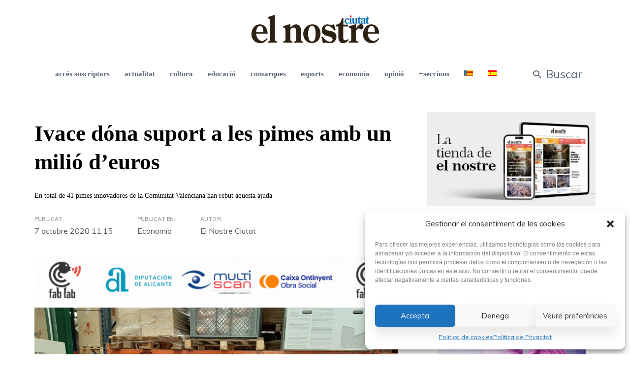

--- FILE ---
content_type: text/html; charset=UTF-8
request_url: https://www.elnostreciutat.com/ivace-dona-suport-a-les-pimes-amb-un-milio-deuros/
body_size: 25683
content:
<!DOCTYPE html>
<html lang="ca">

<head>
	<!-- Google tag (gtag.js) -->
	<script async src="https://www.googletagmanager.com/gtag/js?id=G-KWJ6Y5XQE4"></script>
	<script>
	  window.dataLayer = window.dataLayer || [];
	  function gtag(){dataLayer.push(arguments);}
	  gtag('js', new Date());

	  gtag('config', 'G-KWJ6Y5XQE4');
	</script>
		<meta charset="UTF-8">
	<meta name="viewport" content="width=device-width, initial-scale=1, maximum-scale=1">
	<meta name="format-detection" content="telephone=no">
	<meta name="theme-color" content="#006cd8">
	<link rel="profile" href="http://gmpg.org/xfn/11">
	<link rel="pingback" href="https://www.elnostreciutat.com/xmlrpc.php">
		<meta name='robots' content='index, follow, max-image-preview:large, max-snippet:-1, max-video-preview:-1' />
<link rel="alternate" hreflang="ca" href="https://www.elnostreciutat.com/ivace-dona-suport-a-les-pimes-amb-un-milio-deuros/" />
<link rel="alternate" hreflang="es" href="https://www.elnostreciutat.com/es/ivace-apoya-las-pymes-con-un-millon-de-euros/" />
<link rel="alternate" hreflang="x-default" href="https://www.elnostreciutat.com/ivace-dona-suport-a-les-pimes-amb-un-milio-deuros/" />

	<!-- This site is optimized with the Yoast SEO plugin v26.7 - https://yoast.com/wordpress/plugins/seo/ -->
	<title>Ivace dóna suport a les pimes amb un milió d&#039;euros - El Nostre Ciutat</title>
	<link rel="canonical" href="https://www.elnostreciutat.com/ivace-dona-suport-a-les-pimes-amb-un-milio-deuros/" />
	<meta property="og:locale" content="ca_ES" />
	<meta property="og:type" content="article" />
	<meta property="og:title" content="Ivace dóna suport a les pimes amb un milió d&#039;euros - El Nostre Ciutat" />
	<meta property="og:description" content="L&#8217;Institut Valencià de Competitivitat Empresarial (IVACE) ha destinat ajudes a un total de 41 pimes innovadores de la Comunitat Valenciana de..." />
	<meta property="og:url" content="https://www.elnostreciutat.com/ivace-dona-suport-a-les-pimes-amb-un-milio-deuros/" />
	<meta property="og:site_name" content="El Nostre Ciutat" />
	<meta property="article:published_time" content="2020-10-07T09:15:43+00:00" />
	<meta property="og:image" content="https://www.elnostreciutat.com/wp-content/uploads/2020/10/Climent-Onil.jpg" />
	<meta property="og:image:width" content="1600" />
	<meta property="og:image:height" content="1200" />
	<meta property="og:image:type" content="image/jpeg" />
	<meta name="author" content="Acc Adm New NosPer" />
	<meta name="twitter:card" content="summary_large_image" />
	<meta name="twitter:label1" content="Escrit per" />
	<meta name="twitter:data1" content="Acc Adm New NosPer" />
	<meta name="twitter:label2" content="Temps estimat de lectura" />
	<meta name="twitter:data2" content="1 minut" />
	<script type="application/ld+json" class="yoast-schema-graph">{"@context":"https://schema.org","@graph":[{"@type":"Article","@id":"https://www.elnostreciutat.com/ivace-dona-suport-a-les-pimes-amb-un-milio-deuros/#article","isPartOf":{"@id":"https://www.elnostreciutat.com/ivace-dona-suport-a-les-pimes-amb-un-milio-deuros/"},"author":{"name":"Acc Adm New NosPer","@id":"https://www.elnostreciutat.com/#/schema/person/7c5cc9548f5b41cf775d49e03a6614d1"},"headline":"Ivace dóna suport a les pimes amb un milió d&#8217;euros","datePublished":"2020-10-07T09:15:43+00:00","mainEntityOfPage":{"@id":"https://www.elnostreciutat.com/ivace-dona-suport-a-les-pimes-amb-un-milio-deuros/"},"wordCount":136,"image":{"@id":"https://www.elnostreciutat.com/ivace-dona-suport-a-les-pimes-amb-un-milio-deuros/#primaryimage"},"thumbnailUrl":"https://www.elnostreciutat.com/wp-content/uploads/2020/10/Climent-Onil.jpg","keywords":["Ajudes","Ivace","pimes"],"articleSection":["Economía"],"inLanguage":"ca"},{"@type":"WebPage","@id":"https://www.elnostreciutat.com/ivace-dona-suport-a-les-pimes-amb-un-milio-deuros/","url":"https://www.elnostreciutat.com/ivace-dona-suport-a-les-pimes-amb-un-milio-deuros/","name":"Ivace dóna suport a les pimes amb un milió d'euros - El Nostre Ciutat","isPartOf":{"@id":"https://www.elnostreciutat.com/#website"},"primaryImageOfPage":{"@id":"https://www.elnostreciutat.com/ivace-dona-suport-a-les-pimes-amb-un-milio-deuros/#primaryimage"},"image":{"@id":"https://www.elnostreciutat.com/ivace-dona-suport-a-les-pimes-amb-un-milio-deuros/#primaryimage"},"thumbnailUrl":"https://www.elnostreciutat.com/wp-content/uploads/2020/10/Climent-Onil.jpg","datePublished":"2020-10-07T09:15:43+00:00","author":{"@id":"https://www.elnostreciutat.com/#/schema/person/7c5cc9548f5b41cf775d49e03a6614d1"},"breadcrumb":{"@id":"https://www.elnostreciutat.com/ivace-dona-suport-a-les-pimes-amb-un-milio-deuros/#breadcrumb"},"inLanguage":"ca","potentialAction":[{"@type":"ReadAction","target":["https://www.elnostreciutat.com/ivace-dona-suport-a-les-pimes-amb-un-milio-deuros/"]}]},{"@type":"ImageObject","inLanguage":"ca","@id":"https://www.elnostreciutat.com/ivace-dona-suport-a-les-pimes-amb-un-milio-deuros/#primaryimage","url":"https://www.elnostreciutat.com/wp-content/uploads/2020/10/Climent-Onil.jpg","contentUrl":"https://www.elnostreciutat.com/wp-content/uploads/2020/10/Climent-Onil.jpg","width":1600,"height":1200,"caption":"Rafa Climent va visitar una empresa a Onil el mes de juliol passat"},{"@type":"BreadcrumbList","@id":"https://www.elnostreciutat.com/ivace-dona-suport-a-les-pimes-amb-un-milio-deuros/#breadcrumb","itemListElement":[{"@type":"ListItem","position":1,"name":"Inici","item":"https://www.elnostreciutat.com/"},{"@type":"ListItem","position":2,"name":"Ivace dóna suport a les pimes amb un milió d&#8217;euros"}]},{"@type":"WebSite","@id":"https://www.elnostreciutat.com/#website","url":"https://www.elnostreciutat.com/","name":"El Nostre Ciutat","description":"El Nostre Ciutat, periodico y diario de Alcoy con las noticias de El Comtat, últimas noticias de alcoy y sucesos. Entrevistas e información de tu ciudad de forma diaria","potentialAction":[{"@type":"SearchAction","target":{"@type":"EntryPoint","urlTemplate":"https://www.elnostreciutat.com/?s={search_term_string}"},"query-input":{"@type":"PropertyValueSpecification","valueRequired":true,"valueName":"search_term_string"}}],"inLanguage":"ca"},{"@type":"Person","@id":"https://www.elnostreciutat.com/#/schema/person/7c5cc9548f5b41cf775d49e03a6614d1","name":"Acc Adm New NosPer","image":{"@type":"ImageObject","inLanguage":"ca","@id":"https://www.elnostreciutat.com/#/schema/person/image/","url":"https://secure.gravatar.com/avatar/75777f9a95aafddc99abd46b0cb755b1d56b89d6b96df053026a8d4d291a566e?s=96&d=mm&r=g","contentUrl":"https://secure.gravatar.com/avatar/75777f9a95aafddc99abd46b0cb755b1d56b89d6b96df053026a8d4d291a566e?s=96&d=mm&r=g","caption":"Acc Adm New NosPer"},"sameAs":["http://wp-json/wp/v2/users/me"],"url":"https://www.elnostreciutat.com/author/acc-adm-new-nosper/"}]}</script>
	<!-- / Yoast SEO plugin. -->


<link rel='dns-prefetch' href='//static.addtoany.com' />
<link rel='dns-prefetch' href='//fonts.googleapis.com' />
<link rel="alternate" type="application/rss+xml" title="El Nostre Ciutat &raquo; Canal d&#039;informació" href="https://www.elnostreciutat.com/feed/" />
<link rel="alternate" title="oEmbed (JSON)" type="application/json+oembed" href="https://www.elnostreciutat.com/wp-json/oembed/1.0/embed?url=https%3A%2F%2Fwww.elnostreciutat.com%2Fivace-dona-suport-a-les-pimes-amb-un-milio-deuros%2F" />
<link rel="alternate" title="oEmbed (XML)" type="text/xml+oembed" href="https://www.elnostreciutat.com/wp-json/oembed/1.0/embed?url=https%3A%2F%2Fwww.elnostreciutat.com%2Fivace-dona-suport-a-les-pimes-amb-un-milio-deuros%2F&#038;format=xml" />
<!-- elnostreciutat.com is managing ads with Advanced Ads 1.48.1 --><script id="elnos-ready">
			window.advanced_ads_ready=function(e,a){a=a||"complete";var d=function(e){return"interactive"===a?"loading"!==e:"complete"===e};d(document.readyState)?e():document.addEventListener("readystatechange",(function(a){d(a.target.readyState)&&e()}),{once:"interactive"===a})},window.advanced_ads_ready_queue=window.advanced_ads_ready_queue||[];		</script>
		<style id='wp-img-auto-sizes-contain-inline-css' type='text/css'>
img:is([sizes=auto i],[sizes^="auto," i]){contain-intrinsic-size:3000px 1500px}
/*# sourceURL=wp-img-auto-sizes-contain-inline-css */
</style>
<link rel='stylesheet' id='pollilabs-css' href='https://www.elnostreciutat.com/wp-content/plugins/suscriptores/src/css/admin.css?ver=6.9' type='text/css' media='all' />
<style id='wp-emoji-styles-inline-css' type='text/css'>

	img.wp-smiley, img.emoji {
		display: inline !important;
		border: none !important;
		box-shadow: none !important;
		height: 1em !important;
		width: 1em !important;
		margin: 0 0.07em !important;
		vertical-align: -0.1em !important;
		background: none !important;
		padding: 0 !important;
	}
/*# sourceURL=wp-emoji-styles-inline-css */
</style>
<link rel='stylesheet' id='wp-block-library-css' href='https://www.elnostreciutat.com/wp-includes/css/dist/block-library/style.min.css?ver=6.9' type='text/css' media='all' />
<style id='global-styles-inline-css' type='text/css'>
:root{--wp--preset--aspect-ratio--square: 1;--wp--preset--aspect-ratio--4-3: 4/3;--wp--preset--aspect-ratio--3-4: 3/4;--wp--preset--aspect-ratio--3-2: 3/2;--wp--preset--aspect-ratio--2-3: 2/3;--wp--preset--aspect-ratio--16-9: 16/9;--wp--preset--aspect-ratio--9-16: 9/16;--wp--preset--color--black: #000000;--wp--preset--color--cyan-bluish-gray: #abb8c3;--wp--preset--color--white: #ffffff;--wp--preset--color--pale-pink: #f78da7;--wp--preset--color--vivid-red: #cf2e2e;--wp--preset--color--luminous-vivid-orange: #ff6900;--wp--preset--color--luminous-vivid-amber: #fcb900;--wp--preset--color--light-green-cyan: #7bdcb5;--wp--preset--color--vivid-green-cyan: #00d084;--wp--preset--color--pale-cyan-blue: #8ed1fc;--wp--preset--color--vivid-cyan-blue: #0693e3;--wp--preset--color--vivid-purple: #9b51e0;--wp--preset--color--accent: #006cd8;--wp--preset--color--accent-contrast: #ffffff;--wp--preset--color--impact: #eb1d39;--wp--preset--color--very-light-grey: #eee;--wp--preset--color--almost-black: #1d1d1d;--wp--preset--color--pure-white: #fff;--wp--preset--gradient--vivid-cyan-blue-to-vivid-purple: linear-gradient(135deg,rgb(6,147,227) 0%,rgb(155,81,224) 100%);--wp--preset--gradient--light-green-cyan-to-vivid-green-cyan: linear-gradient(135deg,rgb(122,220,180) 0%,rgb(0,208,130) 100%);--wp--preset--gradient--luminous-vivid-amber-to-luminous-vivid-orange: linear-gradient(135deg,rgb(252,185,0) 0%,rgb(255,105,0) 100%);--wp--preset--gradient--luminous-vivid-orange-to-vivid-red: linear-gradient(135deg,rgb(255,105,0) 0%,rgb(207,46,46) 100%);--wp--preset--gradient--very-light-gray-to-cyan-bluish-gray: linear-gradient(135deg,rgb(238,238,238) 0%,rgb(169,184,195) 100%);--wp--preset--gradient--cool-to-warm-spectrum: linear-gradient(135deg,rgb(74,234,220) 0%,rgb(151,120,209) 20%,rgb(207,42,186) 40%,rgb(238,44,130) 60%,rgb(251,105,98) 80%,rgb(254,248,76) 100%);--wp--preset--gradient--blush-light-purple: linear-gradient(135deg,rgb(255,206,236) 0%,rgb(152,150,240) 100%);--wp--preset--gradient--blush-bordeaux: linear-gradient(135deg,rgb(254,205,165) 0%,rgb(254,45,45) 50%,rgb(107,0,62) 100%);--wp--preset--gradient--luminous-dusk: linear-gradient(135deg,rgb(255,203,112) 0%,rgb(199,81,192) 50%,rgb(65,88,208) 100%);--wp--preset--gradient--pale-ocean: linear-gradient(135deg,rgb(255,245,203) 0%,rgb(182,227,212) 50%,rgb(51,167,181) 100%);--wp--preset--gradient--electric-grass: linear-gradient(135deg,rgb(202,248,128) 0%,rgb(113,206,126) 100%);--wp--preset--gradient--midnight: linear-gradient(135deg,rgb(2,3,129) 0%,rgb(40,116,252) 100%);--wp--preset--font-size--small: 13px;--wp--preset--font-size--medium: 20px;--wp--preset--font-size--large: 36px;--wp--preset--font-size--x-large: 42px;--wp--preset--spacing--20: 0.44rem;--wp--preset--spacing--30: 0.67rem;--wp--preset--spacing--40: 1rem;--wp--preset--spacing--50: 1.5rem;--wp--preset--spacing--60: 2.25rem;--wp--preset--spacing--70: 3.38rem;--wp--preset--spacing--80: 5.06rem;--wp--preset--shadow--natural: 6px 6px 9px rgba(0, 0, 0, 0.2);--wp--preset--shadow--deep: 12px 12px 50px rgba(0, 0, 0, 0.4);--wp--preset--shadow--sharp: 6px 6px 0px rgba(0, 0, 0, 0.2);--wp--preset--shadow--outlined: 6px 6px 0px -3px rgb(255, 255, 255), 6px 6px rgb(0, 0, 0);--wp--preset--shadow--crisp: 6px 6px 0px rgb(0, 0, 0);}:where(.is-layout-flex){gap: 0.5em;}:where(.is-layout-grid){gap: 0.5em;}body .is-layout-flex{display: flex;}.is-layout-flex{flex-wrap: wrap;align-items: center;}.is-layout-flex > :is(*, div){margin: 0;}body .is-layout-grid{display: grid;}.is-layout-grid > :is(*, div){margin: 0;}:where(.wp-block-columns.is-layout-flex){gap: 2em;}:where(.wp-block-columns.is-layout-grid){gap: 2em;}:where(.wp-block-post-template.is-layout-flex){gap: 1.25em;}:where(.wp-block-post-template.is-layout-grid){gap: 1.25em;}.has-black-color{color: var(--wp--preset--color--black) !important;}.has-cyan-bluish-gray-color{color: var(--wp--preset--color--cyan-bluish-gray) !important;}.has-white-color{color: var(--wp--preset--color--white) !important;}.has-pale-pink-color{color: var(--wp--preset--color--pale-pink) !important;}.has-vivid-red-color{color: var(--wp--preset--color--vivid-red) !important;}.has-luminous-vivid-orange-color{color: var(--wp--preset--color--luminous-vivid-orange) !important;}.has-luminous-vivid-amber-color{color: var(--wp--preset--color--luminous-vivid-amber) !important;}.has-light-green-cyan-color{color: var(--wp--preset--color--light-green-cyan) !important;}.has-vivid-green-cyan-color{color: var(--wp--preset--color--vivid-green-cyan) !important;}.has-pale-cyan-blue-color{color: var(--wp--preset--color--pale-cyan-blue) !important;}.has-vivid-cyan-blue-color{color: var(--wp--preset--color--vivid-cyan-blue) !important;}.has-vivid-purple-color{color: var(--wp--preset--color--vivid-purple) !important;}.has-black-background-color{background-color: var(--wp--preset--color--black) !important;}.has-cyan-bluish-gray-background-color{background-color: var(--wp--preset--color--cyan-bluish-gray) !important;}.has-white-background-color{background-color: var(--wp--preset--color--white) !important;}.has-pale-pink-background-color{background-color: var(--wp--preset--color--pale-pink) !important;}.has-vivid-red-background-color{background-color: var(--wp--preset--color--vivid-red) !important;}.has-luminous-vivid-orange-background-color{background-color: var(--wp--preset--color--luminous-vivid-orange) !important;}.has-luminous-vivid-amber-background-color{background-color: var(--wp--preset--color--luminous-vivid-amber) !important;}.has-light-green-cyan-background-color{background-color: var(--wp--preset--color--light-green-cyan) !important;}.has-vivid-green-cyan-background-color{background-color: var(--wp--preset--color--vivid-green-cyan) !important;}.has-pale-cyan-blue-background-color{background-color: var(--wp--preset--color--pale-cyan-blue) !important;}.has-vivid-cyan-blue-background-color{background-color: var(--wp--preset--color--vivid-cyan-blue) !important;}.has-vivid-purple-background-color{background-color: var(--wp--preset--color--vivid-purple) !important;}.has-black-border-color{border-color: var(--wp--preset--color--black) !important;}.has-cyan-bluish-gray-border-color{border-color: var(--wp--preset--color--cyan-bluish-gray) !important;}.has-white-border-color{border-color: var(--wp--preset--color--white) !important;}.has-pale-pink-border-color{border-color: var(--wp--preset--color--pale-pink) !important;}.has-vivid-red-border-color{border-color: var(--wp--preset--color--vivid-red) !important;}.has-luminous-vivid-orange-border-color{border-color: var(--wp--preset--color--luminous-vivid-orange) !important;}.has-luminous-vivid-amber-border-color{border-color: var(--wp--preset--color--luminous-vivid-amber) !important;}.has-light-green-cyan-border-color{border-color: var(--wp--preset--color--light-green-cyan) !important;}.has-vivid-green-cyan-border-color{border-color: var(--wp--preset--color--vivid-green-cyan) !important;}.has-pale-cyan-blue-border-color{border-color: var(--wp--preset--color--pale-cyan-blue) !important;}.has-vivid-cyan-blue-border-color{border-color: var(--wp--preset--color--vivid-cyan-blue) !important;}.has-vivid-purple-border-color{border-color: var(--wp--preset--color--vivid-purple) !important;}.has-vivid-cyan-blue-to-vivid-purple-gradient-background{background: var(--wp--preset--gradient--vivid-cyan-blue-to-vivid-purple) !important;}.has-light-green-cyan-to-vivid-green-cyan-gradient-background{background: var(--wp--preset--gradient--light-green-cyan-to-vivid-green-cyan) !important;}.has-luminous-vivid-amber-to-luminous-vivid-orange-gradient-background{background: var(--wp--preset--gradient--luminous-vivid-amber-to-luminous-vivid-orange) !important;}.has-luminous-vivid-orange-to-vivid-red-gradient-background{background: var(--wp--preset--gradient--luminous-vivid-orange-to-vivid-red) !important;}.has-very-light-gray-to-cyan-bluish-gray-gradient-background{background: var(--wp--preset--gradient--very-light-gray-to-cyan-bluish-gray) !important;}.has-cool-to-warm-spectrum-gradient-background{background: var(--wp--preset--gradient--cool-to-warm-spectrum) !important;}.has-blush-light-purple-gradient-background{background: var(--wp--preset--gradient--blush-light-purple) !important;}.has-blush-bordeaux-gradient-background{background: var(--wp--preset--gradient--blush-bordeaux) !important;}.has-luminous-dusk-gradient-background{background: var(--wp--preset--gradient--luminous-dusk) !important;}.has-pale-ocean-gradient-background{background: var(--wp--preset--gradient--pale-ocean) !important;}.has-electric-grass-gradient-background{background: var(--wp--preset--gradient--electric-grass) !important;}.has-midnight-gradient-background{background: var(--wp--preset--gradient--midnight) !important;}.has-small-font-size{font-size: var(--wp--preset--font-size--small) !important;}.has-medium-font-size{font-size: var(--wp--preset--font-size--medium) !important;}.has-large-font-size{font-size: var(--wp--preset--font-size--large) !important;}.has-x-large-font-size{font-size: var(--wp--preset--font-size--x-large) !important;}
/*# sourceURL=global-styles-inline-css */
</style>

<style id='classic-theme-styles-inline-css' type='text/css'>
/*! This file is auto-generated */
.wp-block-button__link{color:#fff;background-color:#32373c;border-radius:9999px;box-shadow:none;text-decoration:none;padding:calc(.667em + 2px) calc(1.333em + 2px);font-size:1.125em}.wp-block-file__button{background:#32373c;color:#fff;text-decoration:none}
/*# sourceURL=/wp-includes/css/classic-themes.min.css */
</style>
<link rel='stylesheet' id='wpml-blocks-css' href='https://www.elnostreciutat.com/wp-content/plugins/sitepress-multilingual-cms/dist/css/blocks/styles.css?ver=4.6.8' type='text/css' media='all' />
<link rel='stylesheet' id='contact-form-7-css' href='https://www.elnostreciutat.com/wp-content/plugins/contact-form-7/includes/css/styles.css?ver=5.8.5' type='text/css' media='all' />
<link rel='stylesheet' id='videojs-css' href='https://www.elnostreciutat.com/wp-content/plugins/videojs-html5-player/videojs/video-js.min.css?ver=6.9' type='text/css' media='all' />
<link rel='stylesheet' id='woocommerce-layout-css' href='https://www.elnostreciutat.com/wp-content/plugins/woocommerce/assets/css/woocommerce-layout.css?ver=8.4.2' type='text/css' media='all' />
<link rel='stylesheet' id='woocommerce-smallscreen-css' href='https://www.elnostreciutat.com/wp-content/plugins/woocommerce/assets/css/woocommerce-smallscreen.css?ver=8.4.2' type='text/css' media='only screen and (max-width: 768px)' />
<link rel='stylesheet' id='woocommerce-general-css' href='https://www.elnostreciutat.com/wp-content/plugins/woocommerce/assets/css/woocommerce.css?ver=8.4.2' type='text/css' media='all' />
<style id='woocommerce-inline-inline-css' type='text/css'>
.woocommerce form .form-row .required { visibility: visible; }
/*# sourceURL=woocommerce-inline-inline-css */
</style>
<link rel='stylesheet' id='wp-polls-css' href='https://www.elnostreciutat.com/wp-content/plugins/wp-polls/polls-css.css?ver=2.77.2' type='text/css' media='all' />
<style id='wp-polls-inline-css' type='text/css'>
.wp-polls .pollbar {
	margin: 1px;
	font-size: 8px;
	line-height: 10px;
	height: 10px;
	background-image: url('https://www.elnostreciutat.com/wp-content/plugins/wp-polls/images/default_gradient/pollbg.gif');
	border: 1px solid #4d87b5;
}

/*# sourceURL=wp-polls-inline-css */
</style>
<link rel='stylesheet' id='wpml-menu-item-0-css' href='https://www.elnostreciutat.com/wp-content/plugins/sitepress-multilingual-cms/templates/language-switchers/menu-item/style.min.css?ver=1' type='text/css' media='all' />
<link rel='stylesheet' id='cmplz-general-css' href='https://www.elnostreciutat.com/wp-content/plugins/complianz-gdpr/assets/css/cookieblocker.min.css?ver=1751976892' type='text/css' media='all' />
<link rel='stylesheet' id='js_composer_front-css' href='https://www.elnostreciutat.com/wp-content/plugins/js_composer/assets/css/js_composer.min.css?ver=7.3' type='text/css' media='all' />
<link rel='stylesheet' id='core-extend-css' href='https://www.elnostreciutat.com/wp-content/plugins/core-extend/assets/css/core-extend.css?ver=1' type='text/css' media='all' />
<link rel='stylesheet' id='mnky-main-css' href='https://www.elnostreciutat.com/wp-content/themes/telling-child/style.css?ver=1.0.0' type='text/css' media='all' />
<style id='mnky-main-inline-css' type='text/css'>
.entry-content .has-accent-color { color: #006cd8; }.entry-content .has-accent-background-color { background-color: #006cd8; }.entry-content .has-accent-contrast-color { color: #ffffff; }.entry-content .has-accent-contrast-background-color { background-color: #ffffff; }.entry-content .has-impact-color { color: #eb1d39; }.entry-content .has-impact-background-color { background-color: #eb1d39; }
input[type='submit'],input[type=button], button, #site-navigation ul li.menu-button > a, #wp-calendar #today, .widget .tagcloud a:hover, .article-labels span, .post-format-badge, .tag-links span a, .page-links span, .blog-pagination .current, .blog-pagination a:hover, .blog-pagination a.next:hover, .blog-pagination a.prev:hover, .blog-pagination .nav-previous a:hover, .blog-pagination .nav-next a:hover, .page-links a span:hover, #load-posts a, .scrollToTop, #mobile-site-header .widget .mobile-menu-button, #mobile-site-header .widget .header-phone-icon:after {background-color:#006cd8;}			#comments p.comment-notes:before, p.logged-in-as:before, p.must-log-in:before, .sticky .post-preview:after, .format-chat p:nth-child(odd):before {color:#006cd8;}				#sidebar .widget.widget_nav_menu ul li.current-menu-item a, #sidebar.float-right .widget.widget_nav_menu ul li.current-menu-item a {border-color:#006cd8;}			input[type='submit'],input[type=button], button, #site-navigation ul li.menu-button > a, #site-navigation ul li.menu-button:hover > a, .article-labels span, .post-format-badge, .tag-links span a, .widget .tagcloud a:hover, .widget .tagcloud a.tag-cloud-link:hover, .page-links span, .blog-pagination .current, .blog-pagination a:hover, .blog-pagination a.next:hover, .blog-pagination a.prev:hover, .blog-pagination .nav-previous a:hover, .blog-pagination .nav-next a:hover, .page-links a span:hover, #load-posts a, .scrollToTop, .scrollToTop:hover, #wp-calendar #today, #wp-calendar #today a, #mobile-site-header .widget .mobile-menu-button {color:#ffffff;}					#mobile-site-header .widget .header-phone-icon {border-color:#ffffff;}			#comments .comments-title-number, .sticky .entry-title:after, .rating_aspect_value .rating-value, .rating_summary_value, .manual_rating_value, .rating-stars span {color:#eb1d39;}					.rating-bar-value, .review_custom_content button, #mobile-site-header .widget .mobile-app-button {background-color:#eb1d39;}					#comments .comment-list .bypostauthor .comment-author img {border-color:#eb1d39;}					.wp-block-button__link:not(.has-background), .wp-block-button__link:not(.has-background):active, .wp-block-button__link:not(.has-background):focus, .wp-block-button__link:not(.has-background):hover, .wp-block-file .wp-block-file__button, .entry-content .wp-block-tag-cloud a:hover {background-color:#006cd8;}			.wp-block-button__link:not(.has-text-color), .wp-block-button__link:not(.has-text-color):active, .wp-block-button__link:not(.has-text-color):focus, .wp-block-button__link:not(.has-text-color):hover, .wp-block-file__button, .wp-block-file a.wp-block-file__button:active, .wp-block-file a.wp-block-file__button:focus, .wp-block-file a.wp-block-file__button:hover, .wp-block-file a.wp-block-file__button:visited, .entry-content .wp-block-tag-cloud a:hover {color:#ffffff;}	#main, #site-header #header-container, #top-bar, #mobile-site-header, #container, .inner, .page-header-inner, .post-header-inner, .header-search .searchform-wrapper, .header-search .search-input, .boxed-layout.boxed-full .page-header, .boxed-layout.boxed-full .post-header, .boxed-layout.boxed-full .site-footer, .boxed-layout.boxed-full #top-bar-wrapper, .boxed-layout.boxed-full #site-header, .boxed-layout.boxed-full #site-header #header-wrapper, .boxed-layout .post_header_content {max-width:1300px; }.mps-content-container {width:1360px; }@media only screen and (max-width : 1360px){.header-search .searchform-wrapper {padding:0 30px;} .header-search .toggle-header-search {right:30px;} }@media only screen and (max-width : 1317px){.boxed-layout.boxed-full #wrapper {margin:0 auto;} }@media only screen and (min-width : 1300px){.no-sidebar.container-one-column .entry-content .alignwide {width : 1300px; margin-left:-150px; margin-right : -150px;} }@media only screen and (min-width : 1300px){.boxed-layout .no-sidebar.container-one-column .entry-content .alignfull {width : calc(100% + 300px); margin-left:-150px; margin-right : -150px;} }@media only screen and (min-width : 1137px){.boxed-layout .no-sidebar.container-one-column .entry-content .alignwide {width : calc(100% + 120px); margin-left:-60px; margin-right : -60px;} }@media only screen and (max-width : 1360px){body:not(.boxed-layout) .no-sidebar.container-one-column .entry-content .wp-block-columns.alignwide {width : 100%; margin-left:0px; margin-right : 0px;} }@media only screen and (max-width : 1300px){.boxed-layout .no-sidebar.container-one-column .entry-content .wp-block-columns.alignwide {width : 100%; margin-left:0px; margin-right : 0px;} }.boxed-layout #container, .boxed-layout.boxed-full .page-header .page-header-inner, .boxed-layout.boxed-full .post-header .post-header-inner, .boxed-layout.boxed-full .site-footer .inner {max-width:1180px; }.no-sidebar.container-one-column .article-inner-wrapper, .search-no-results #container.no-sidebar.container-one-column .entry-content, .no-sidebar.container-one-column .blog-pagination, .single #container.no-sidebar {max-width:1000px; }@media only screen and (max-width : 1300px){#site-body.boxed-layout #main {margin-top: 0px;} }body {color:#555555; font-size:16px}.entry-content p a, .entry-content ul:not(.essb_links_list) li a, .entry-content ol li a, #comments .comment-navigation a {color:#555555}h1, h2, h3, h4, h5, h6, h1 a, h2 a, h3 a, h4 a, h5 a, h6 a {color:#2b313e}#comments .comment-author .fn, #content .author .fn a, .rating_aspect_value .rating-name, .rating_summary, .review_body .review_body_title, .mnky-post-links .previous-post-link a, .mnky-post-links .next-post-link a {color:#2b313e}a, #content h4.wpb_toggle, .mnky_breadcrumbs, .page-links a span, .entry-content p .more-link, .entry-content .wp-block-latest-comments__comment-author, .entry-content .wp-block-latest-comments__comment-link {color:#888899;}.mnky_breadcrumbs:before {background-color:#888899}a:hover, #content h4.wpb_toggle, .mnky-post-links .previous-post-link a:hover, .mnky-post-links .next-post-link a:hover, .entry-meta-blog .meta-date-link:hover, .entry-meta-blog .meta-comments:hover, .entry-meta-blog .meta-author a:hover, .entry-meta-blog .meta-category a:hover, .post-header .entry-meta-single a:hover, .post-header .widget a:hover,  .post-header.single-title-style-1 .entry-meta-single a:hover, .post-header.single-title-style-1 .widget a:hover, .post-header.single-title-style-3 .entry-meta-single a:hover, .post-header.single-title-style-3 .widget a:hover, .entry-content p .more-link:hover, .page-header .mnky_breadcrumbs a:hover, #mobile-site-navigation ul.menu li > a:hover, #mobile-site-navigation ul.menu li > a:hover:before, #mobile-site-navigation ul li.menu-item-has-children>span:hover:before, .live-search-results .live-search-single-result a:hover, .styled-paging li a:hover, .entry-content .wp-block-latest-comments__comment-author:hover, .entry-content .wp-block-latest-comments__comment-link:hover {color:#eb1d39}body.boxed-layout {background-color:#ffffff}#site-header, #site-header #header-wrapper, #site-logo, .site-links .menu-toggle-wrapper{height:180px;}#site-logo img{max-height:180px;}#site-navigation ul > li > a, #site-navigation #menu-sidebar, .site-links .search_button, .header-search .toggle-header-search, #site-logo .site-title  {line-height:180px}.header-search .search-input {height:180px}#site-navigation ul > li > a, .site-links .menu-toggle-wrapper, .site-links .search_button {line-height:60px;}.header-centred #site-logo{height:120px;} 		.header-centred #site-logo img{max-height:120px;}		.header-centred #site-logo .site-title{line-height:120px;}.footer-sidebar{background-color:#ffffff}.footer-sidebar .row_two .footer-col-4:nth-child(1) {width:25%}.footer-sidebar .row_two .footer-col-4:nth-child(2) {width:25%}.footer-sidebar .row_two .footer-col-4:nth-child(3) {width:25%}.footer-sidebar .row_two .footer-col-4:nth-child(4) {width:25%}.site-info {text-align:center}		.mp-layout-4 .mp-container .mp-post-nr, .mp-layout-5 .mp-container .mp-post-nr, .mp-post-format, .mp-post-labels span, .mnky-posts .pagination .current, .mnky-posts .pagination a:hover, .mnky-posts .pagination a.prev:hover, .mnky-posts .pagination a.next:hover, .ajax-load-posts .mp-load-posts a, .ajax-infinite-scroll .mp-load-posts a, .ajax-post-carousel .mp-load-posts a {background-color:#006cd8;}				.mnky-menu-posts .mp-rating-stars span {color:#006cd8;}				.mp-layout-4 .mp-container .mp-post-nr, .mp-layout-5 .mp-container .mp-post-nr, .mp-post-format, .mp-post-labels span, .mnky-posts .pagination .current, .mnky-posts .pagination a:hover, .mnky-posts .pagination a.prev:hover, .mnky-posts .pagination a.next:hover, .ajax-load-posts .mp-load-posts a, .ajax-infinite-scroll .mp-load-posts a, .ajax-post-carousel .mp-load-posts a {color:#ffffff;}				.mp-rating-stars span {color:#eb1d39;}			.mnky-related-posts .related-post-container h6 a:hover, .mp-container .mp-title a:hover, .mp-article-meta .mp-category a:hover, .mp-article-meta .mp-author a:hover, .mp-article-meta .mp-comment a:hover {color:#eb1d39}#mobile-site-navigation ::-webkit-scrollbar{				width: 7px;				height:7px;				background-color: transparent;			}			#mobile-site-navigation ::-webkit-scrollbar-track{				border-radius: 25px;				background-color: rgba(206, 206, 206, 0.25);				margin-bottom:25px;			}			#mobile-site-navigation ::-webkit-scrollbar-thumb{				border-radius: 25px;				background-color: rgba(190, 190, 190, 0.65);			}
/*# sourceURL=mnky-main-inline-css */
</style>
<link rel='stylesheet' id='mnky-icons-css' href='https://www.elnostreciutat.com/wp-content/themes/telling/assets/css/mnky-icons.css?ver=1.0.0' type='text/css' media='all' />
<link rel='stylesheet' id='mnky-fonts-css' href='//fonts.googleapis.com/css?family=Muli%3A300%2C300italic%2Cregular%2Citalic%2C600%2C600italic%2C700%2C700italic&#038;subset=latin-ext&#038;ver=1.0.0' type='text/css' media='all' />
<link rel='stylesheet' id='dflip-style-css' href='https://www.elnostreciutat.com/wp-content/plugins/3d-flipbook-dflip-lite/assets/css/dflip.min.css?ver=2.2.32' type='text/css' media='all' />
<link rel='stylesheet' id='wpzoom-social-icons-socicon-css' href='https://www.elnostreciutat.com/wp-content/plugins/social-icons-widget-by-wpzoom/assets/css/wpzoom-socicon.css?ver=1702990657' type='text/css' media='all' />
<link rel='stylesheet' id='wpzoom-social-icons-genericons-css' href='https://www.elnostreciutat.com/wp-content/plugins/social-icons-widget-by-wpzoom/assets/css/genericons.css?ver=1702990657' type='text/css' media='all' />
<link rel='stylesheet' id='wpzoom-social-icons-academicons-css' href='https://www.elnostreciutat.com/wp-content/plugins/social-icons-widget-by-wpzoom/assets/css/academicons.min.css?ver=1702990657' type='text/css' media='all' />
<link rel='stylesheet' id='wpzoom-social-icons-font-awesome-3-css' href='https://www.elnostreciutat.com/wp-content/plugins/social-icons-widget-by-wpzoom/assets/css/font-awesome-3.min.css?ver=1702990657' type='text/css' media='all' />
<link rel='stylesheet' id='dashicons-css' href='https://www.elnostreciutat.com/wp-includes/css/dashicons.min.css?ver=6.9' type='text/css' media='all' />
<link rel='stylesheet' id='wpzoom-social-icons-styles-css' href='https://www.elnostreciutat.com/wp-content/plugins/social-icons-widget-by-wpzoom/assets/css/wpzoom-social-icons-styles.css?ver=1702990657' type='text/css' media='all' />
<link rel='stylesheet' id='childstyle-css' href='https://www.elnostreciutat.com/wp-content/themes/telling-child/style.css?ver=6.9' type='text/css' media='all' />
<link rel='stylesheet' id='addtoany-css' href='https://www.elnostreciutat.com/wp-content/plugins/add-to-any/addtoany.min.css?ver=1.16' type='text/css' media='all' />
<link rel='stylesheet' id='my-calendar-reset-css' href='https://www.elnostreciutat.com/wp-content/plugins/my-calendar/css/reset.css?ver=3.4.23' type='text/css' media='all' />
<link rel='stylesheet' id='my-calendar-style-css' href='https://www.elnostreciutat.com/wp-content/plugins/my-calendar/styles/twentytwenty.css?ver=3.4.23-twentytwenty-css' type='text/css' media='all' />
<style id='my-calendar-style-inline-css' type='text/css'>

/* Styles by My Calendar - Joseph C Dolson https://www.joedolson.com/ */

.mc-main .mc_general .event-title, .mc-main .mc_general .event-title a { background: #ffffcc !important; color: #000000 !important; }
.mc-main .mc_general .event-title a:hover, .mc-main .mc_general .event-title a:focus { background: #ffffff !important;}
.mc-main .mc_teatro .event-title, .mc-main .mc_teatro .event-title a { background: #dd3333 !important; color: #ffffff !important; }
.mc-main .mc_teatro .event-title a:hover, .mc-main .mc_teatro .event-title a:focus { background: #aa0000 !important;}
.mc-main .mc_exposiciones .event-title, .mc-main .mc_exposiciones .event-title a { background: #81d742 !important; color: #000000 !important; }
.mc-main .mc_exposiciones .event-title a:hover, .mc-main .mc_exposiciones .event-title a:focus { background: #b4ff75 !important;}
.mc-main .mc_rutas .event-title, .mc-main .mc_rutas .event-title a { background: #1e73be !important; color: #ffffff !important; }
.mc-main .mc_rutas .event-title a:hover, .mc-main .mc_rutas .event-title a:focus { background: #00408b !important;}
.mc-main .mc_conciertos .event-title, .mc-main .mc_conciertos .event-title a { background: #ffeded !important; color: #000000 !important; }
.mc-main .mc_conciertos .event-title a:hover, .mc-main .mc_conciertos .event-title a:focus { background: #ffffff !important;}
.mc-main .mc_cine .event-title, .mc-main .mc_cine .event-title a { background: #dd911f !important; color: #000000 !important; }
.mc-main .mc_cine .event-title a:hover, .mc-main .mc_cine .event-title a:focus { background: #ffc452 !important;}
.mc-main .mc_deportes .event-title, .mc-main .mc_deportes .event-title a { background: #00f4f0 !important; color: #000000 !important; }
.mc-main .mc_deportes .event-title a:hover, .mc-main .mc_deportes .event-title a:focus { background: #33ffff !important;}
.mc-main {--primary-dark: #313233; --primary-light: #fff; --secondary-light: #fff; --secondary-dark: #000; --highlight-dark: #666; --highlight-light: #efefef; --category-mc_general: #ffffcc; --category-mc_teatro: #dd3333; --category-mc_exposiciones: #81d742; --category-mc_rutas: #1e73be; --category-mc_conciertos: #ffeded; --category-mc_cine: #dd911f; --category-mc_deportes: #00f4f0; }
/*# sourceURL=my-calendar-style-inline-css */
</style>
<link rel='preload' as='font'  id='wpzoom-social-icons-font-academicons-woff2-css' href='https://www.elnostreciutat.com/wp-content/plugins/social-icons-widget-by-wpzoom/assets/font/academicons.woff2?v=1.9.2'  type='font/woff2' crossorigin />
<link rel='preload' as='font'  id='wpzoom-social-icons-font-fontawesome-3-woff2-css' href='https://www.elnostreciutat.com/wp-content/plugins/social-icons-widget-by-wpzoom/assets/font/fontawesome-webfont.woff2?v=4.7.0'  type='font/woff2' crossorigin />
<link rel='preload' as='font'  id='wpzoom-social-icons-font-genericons-woff-css' href='https://www.elnostreciutat.com/wp-content/plugins/social-icons-widget-by-wpzoom/assets/font/Genericons.woff'  type='font/woff' crossorigin />
<link rel='preload' as='font'  id='wpzoom-social-icons-font-socicon-woff2-css' href='https://www.elnostreciutat.com/wp-content/plugins/social-icons-widget-by-wpzoom/assets/font/socicon.woff2?v=4.2.15'  type='font/woff2' crossorigin />
<script type="text/javascript" id="addtoany-core-js-before">
/* <![CDATA[ */
window.a2a_config=window.a2a_config||{};a2a_config.callbacks=[];a2a_config.overlays=[];a2a_config.templates={};a2a_localize = {
	Share: "Comparteix",
	Save: "Desa",
	Subscribe: "Subscriure's",
	Email: "Correu electrònic",
	Bookmark: "Preferit",
	ShowAll: "Mostra tots",
	ShowLess: "Mostra'n menys",
	FindServices: "Cerca servei(s)",
	FindAnyServiceToAddTo: "Troba instantàniament qualsevol servei per a afegir a",
	PoweredBy: "Potenciat per",
	ShareViaEmail: "Comparteix per correu electrònic",
	SubscribeViaEmail: "Subscriu-me per correu electrònic",
	BookmarkInYourBrowser: "Afegiu l'adreça d'interès al vostre navegador",
	BookmarkInstructions: "Premeu Ctrl+D o \u2318+D per afegir als preferits aquesta pàgina",
	AddToYourFavorites: "Afegiu als vostres favorits",
	SendFromWebOrProgram: "Envia des de qualsevol adreça o programa de correu electrònic",
	EmailProgram: "Programa de correu electrònic",
	More: "Més&#8230;",
	ThanksForSharing: "Gràcies per compartir!",
	ThanksForFollowing: "Gràcies per seguir!"
};


//# sourceURL=addtoany-core-js-before
/* ]]> */
</script>
<script type="text/javascript" defer src="https://static.addtoany.com/menu/page.js" id="addtoany-core-js"></script>
<script type="text/javascript" src="https://www.elnostreciutat.com/wp-includes/js/jquery/jquery.min.js?ver=3.7.1" id="jquery-core-js"></script>
<script type="text/javascript" src="https://www.elnostreciutat.com/wp-includes/js/jquery/jquery-migrate.min.js?ver=3.4.1" id="jquery-migrate-js"></script>
<script type="text/javascript" defer src="https://www.elnostreciutat.com/wp-content/plugins/add-to-any/addtoany.min.js?ver=1.1" id="addtoany-jquery-js"></script>
<script type="text/javascript" src="https://www.elnostreciutat.com/wp-content/plugins/woocommerce/assets/js/jquery-blockui/jquery.blockUI.min.js?ver=2.7.0-wc.8.4.2" id="jquery-blockui-js" defer="defer" data-wp-strategy="defer"></script>
<script type="text/javascript" src="https://www.elnostreciutat.com/wp-content/plugins/woocommerce/assets/js/js-cookie/js.cookie.min.js?ver=2.1.4-wc.8.4.2" id="js-cookie-js" defer="defer" data-wp-strategy="defer"></script>
<script type="text/javascript" id="woocommerce-js-extra">
/* <![CDATA[ */
var woocommerce_params = {"ajax_url":"/wp-admin/admin-ajax.php","wc_ajax_url":"/?wc-ajax=%%endpoint%%"};
//# sourceURL=woocommerce-js-extra
/* ]]> */
</script>
<script type="text/javascript" src="https://www.elnostreciutat.com/wp-content/plugins/woocommerce/assets/js/frontend/woocommerce.min.js?ver=8.4.2" id="woocommerce-js" defer="defer" data-wp-strategy="defer"></script>
<script type="text/javascript" id="advanced-ads-advanced-js-js-extra">
/* <![CDATA[ */
var advads_options = {"blog_id":"1","privacy":{"enabled":false,"state":"not_needed"}};
//# sourceURL=advanced-ads-advanced-js-js-extra
/* ]]> */
</script>
<script type="text/javascript" src="https://www.elnostreciutat.com/wp-content/plugins/advanced-ads/public/assets/js/advanced.min.js?ver=1.48.1" id="advanced-ads-advanced-js-js"></script>
<script></script><link rel="https://api.w.org/" href="https://www.elnostreciutat.com/wp-json/" /><link rel="alternate" title="JSON" type="application/json" href="https://www.elnostreciutat.com/wp-json/wp/v2/posts/130248" /><link rel="EditURI" type="application/rsd+xml" title="RSD" href="https://www.elnostreciutat.com/xmlrpc.php?rsd" />
<meta name="generator" content="WordPress 6.9" />
<meta name="generator" content="WooCommerce 8.4.2" />
<link rel='shortlink' href='https://www.elnostreciutat.com/?p=130248' />
<meta name="generator" content="WPML ver:4.6.8 stt:8,2;" />
<meta name="cdp-version" content="1.4.9" /><style type='text/css'>
				iframe.pvfw-pdf-viewer-frame{
					max-width: 100%;
					border: 0px;
				}</style><!-- This site is embedding videos using the Videojs HTML5 Player plugin v1.1.10 - http://wphowto.net/videojs-html5-player-for-wordpress-757 -->			<style>.cmplz-hidden {
					display: none !important;
				}</style><script type="text/javascript">
		var advadsCfpQueue = [];
		var advadsCfpAd = function( adID ){
			if ( 'undefined' == typeof advadsProCfp ) { advadsCfpQueue.push( adID ) } else { advadsProCfp.addElement( adID ) }
		};
		</script>
			<noscript><style>.woocommerce-product-gallery{ opacity: 1 !important; }</style></noscript>
	<meta name="generator" content="Powered by WPBakery Page Builder - drag and drop page builder for WordPress."/>
<link rel="icon" href="https://www.elnostreciutat.com/wp-content/uploads/2020/07/cropped-favicon-32x32.png" sizes="32x32" />
<link rel="icon" href="https://www.elnostreciutat.com/wp-content/uploads/2020/07/cropped-favicon-192x192.png" sizes="192x192" />
<link rel="apple-touch-icon" href="https://www.elnostreciutat.com/wp-content/uploads/2020/07/cropped-favicon-180x180.png" />
<meta name="msapplication-TileImage" content="https://www.elnostreciutat.com/wp-content/uploads/2020/07/cropped-favicon-270x270.png" />
		<style type="text/css" id="wp-custom-css">
			@media (min-width: 768px){
	#site-header #header-wrapper{
		margin: 0px auto;
	}
}

.elnos-interstitial-movil > div > div{
		text-align: center;
    background: #ffffff;
}		</style>
		<noscript><style> .wpb_animate_when_almost_visible { opacity: 1; }</style></noscript></head>

<body class="wp-singular post-template-default single single-post postid-130248 single-format-standard wp-theme-telling wp-child-theme-telling-child theme-telling woocommerce-no-js sticky-sidebar boxed-layout boxed-full wpb-js-composer js-comp-ver-7.3 vc_responsive aa-prefix-elnos-" id="site-body" itemscope itemtype="http://schema.org/WebPage">

	
	<div id="wrapper">
		
		
			
		
	

			


	
	
<header id="site-header" class="header-standard header-centred" itemscope itemtype="http://schema.org/WPHeader">
	<div id="header-wrapper">
		
	<aside id="body-top-sidebar" class="clearfix">
		<div class="body-top-widget-area">
					</div>
	</aside>
			<div id="header-container" class="clearfix">
			
					

<div id="site-logo">
	<a href="https://www.elnostreciutat.com/">
					<img src="https://www.elnostreciutat.com/wp-content/uploads/2020/07/WhatsApp-Image-2020-07-14-at-11.17.36.jpeg" width="" height="80" alt="El Nostre Ciutat" class="default-logo" />
					<img src="https://www.elnostreciutat.com/wp-content/uploads/2020/07/WhatsApp-Image-2020-07-14-at-11.17.36.jpeg" width="" height="80" alt="El Nostre Ciutat" class="retina-logo" />
				</a></div>
		
										
								
					<div id="site-navigation" class="clearfix" itemscope itemtype="http://schema.org/SiteNavigationElement">
						<nav id="primary-navigation" class="menu-container"><ul id="menu-principal" class="menu"><li id="menu-item-195123" class="menu-item menu-item-type-custom menu-item-object-custom menu-item-195123"><a href="https://www.elnostreciutat.com/versio-digital/">accés suscriptors</a></li>
<li id="menu-item-119984" class="menu-item menu-item-type-taxonomy menu-item-object-category menu-item-119984"><a href="https://www.elnostreciutat.com/categoria/actualidad/">actualitat</a></li>
<li id="menu-item-119985" class="menu-item menu-item-type-taxonomy menu-item-object-category menu-item-119985"><a href="https://www.elnostreciutat.com/categoria/cultura/">cultura</a></li>
<li id="menu-item-124904" class="menu-item menu-item-type-taxonomy menu-item-object-category menu-item-124904"><a href="https://www.elnostreciutat.com/categoria/educacio/">educació</a></li>
<li id="menu-item-119986" class="menu-item menu-item-type-taxonomy menu-item-object-category menu-item-119986"><a href="https://www.elnostreciutat.com/categoria/comarca/">comarques</a></li>
<li id="menu-item-119987" class="menu-item menu-item-type-taxonomy menu-item-object-category menu-item-119987"><a href="https://www.elnostreciutat.com/categoria/deportes/">esports</a></li>
<li id="menu-item-119988" class="menu-item menu-item-type-taxonomy menu-item-object-category current-post-ancestor current-menu-parent current-post-parent menu-item-119988"><a href="https://www.elnostreciutat.com/categoria/economia/">economia</a></li>
<li id="menu-item-119991" class="menu-item menu-item-type-taxonomy menu-item-object-category menu-item-119991"><a href="https://www.elnostreciutat.com/categoria/opinion/">opinió</a></li>
<li id="menu-item-123790" class="menu-item menu-item-type-custom menu-item-object-custom menu-item-has-children menu-item-123790"><a href="#">+seccions</a>
<ul class="sub-menu">
	<li id="menu-item-124946" class="menu-item menu-item-type-post_type menu-item-object-page menu-item-124946"><a href="https://www.elnostreciutat.com/subscripcio/">botiga</a></li>
<li class="tab-content menu-item-124946 clearfix"> </li>	<li id="menu-item-199864" class="menu-item menu-item-type-taxonomy menu-item-object-category menu-item-199864"><a href="https://www.elnostreciutat.com/categoria/multimedia/">multimèdia</a></li>
<li class="tab-content menu-item-199864 clearfix"> </li>	<li id="menu-item-123791" class="menu-item menu-item-type-taxonomy menu-item-object-category menu-item-123791"><a href="https://www.elnostreciutat.com/categoria/suplements/">suplements</a></li>
<li class="tab-content menu-item-123791 clearfix"> </li>	<li id="menu-item-125840" class="menu-item menu-item-type-custom menu-item-object-custom menu-item-125840"><a href="/versio-digital/">edició digital</a></li>
	<li id="menu-item-125678" class="menu-item menu-item-type-taxonomy menu-item-object-category menu-item-125678"><a href="https://www.elnostreciutat.com/categoria/edicions-gratuites/">edicions gratuïtes</a></li>
<li class="tab-content menu-item-125678 clearfix"> </li>	<li id="menu-item-123793" class="menu-item menu-item-type-post_type menu-item-object-page menu-item-123793"><a href="https://www.elnostreciutat.com/passatemps/">passatemps</a></li>
<li class="tab-content menu-item-123793 clearfix"> </li>	<li id="menu-item-123794" class="menu-item menu-item-type-post_type menu-item-object-page menu-item-123794"><a href="https://www.elnostreciutat.com/cartes-al-director/">opinió y cartes al director</a></li>
<li class="tab-content menu-item-123794 clearfix"> </li>	<li id="menu-item-123798" class="menu-item menu-item-type-taxonomy menu-item-object-category menu-item-123798"><a href="https://www.elnostreciutat.com/categoria/multidifusion/">multidifusió</a></li>
<li class="tab-content menu-item-123798 clearfix"> </li>	<li id="menu-item-124947" class="menu-item menu-item-type-custom menu-item-object-custom menu-item-124947"><a href="/versio-digital/">hemeroteca</a></li>
</ul>
</li>
<li id="menu-item-wpml-ls-153-ca" class="menu-item wpml-ls-slot-153 wpml-ls-item wpml-ls-item-ca wpml-ls-current-language wpml-ls-menu-item wpml-ls-first-item menu-item-type-wpml_ls_menu_item menu-item-object-wpml_ls_menu_item menu-item-wpml-ls-153-ca"><a href="https://www.elnostreciutat.com/ivace-dona-suport-a-les-pimes-amb-un-milio-deuros/"><img
            class="wpml-ls-flag"
            src="https://www.elnostreciutat.com/wp-content/uploads/flags/comunitat.png"
            alt="Valencià"
            
            
    /></a></li>
<li id="menu-item-wpml-ls-153-es" class="menu-item wpml-ls-slot-153 wpml-ls-item wpml-ls-item-es wpml-ls-menu-item wpml-ls-last-item menu-item-type-wpml_ls_menu_item menu-item-object-wpml_ls_menu_item menu-item-wpml-ls-153-es"><a href="https://www.elnostreciutat.com/es/ivace-apoya-las-pymes-con-un-millon-de-euros/"><img
            class="wpml-ls-flag"
            src="https://www.elnostreciutat.com/wp-content/plugins/sitepress-multilingual-cms/res/flags/es.png"
            alt="Castellà"
            
            
    /></a></li>
</ul></nav>						
													
						<div class="site-links">
															<button class="toggle-header-search search_button" type="button">
									<i class="mnky-icon mnky-icon-search"></i> Buscar
								</button>
																	
						</div>							
					</div><!-- #site-navigation -->
					
											
		
		</div><!-- #header-container -->
												
					<div class="header-search">
				<div class="searchform-wrapper">
					<form method="get" class="searchform" action="https://www.elnostreciutat.com/">
						<input placeholder="Buscar" type="text" name="s" id="header-search-input" class="search-input" />
					</form>
					<div class="toggle-header-search">
						<i class="mnky-icon mnky-icon-close"></i>
					</div>
					<div class="live-search-results"></div>
				</div>
			</div>
			</div><!-- #header-wrapper -->	
</header><!-- #site-header -->

					<!--<div id="header-widget-area" class="hw-widget widget-area" role="complementary">
							</div>-->

				
		
		
		<div id="main" class="clearfix">
	<div id="container" class="clearfix">
			<div id="content" class="float-left">
				
					
			
				
	<article itemtype="http://schema.org/Article" itemscope="" id="post-130248" class="single-layout clearfix post-130248 post type-post status-publish format-standard has-post-thumbnail hentry category-economia tag-ajudes tag-ivace-2 tag-pimes" >
		
		<link itemprop="mainEntityOfPage" href="https://www.elnostreciutat.com/ivace-dona-suport-a-les-pimes-amb-un-milio-deuros/" />
		
		<div class="entry-content-wrapper clearfix">
			



		
	
		<header class="post-header single-title-style-2">
			<div class="post-header-inner clearfix">
								<h1>Ivace dóna suport a les pimes amb un milió d&#8217;euros</h1>
				
																	
				<h2 style="font-size:0.9em">En total de 41 pimes innovadores de la Comunitat Valenciana han rebut aquesta ajuda</h2>
				<div class="entry-meta-single"><div class="meta-item"><div class="meta-title">Publicat:</div><a href="https://www.elnostreciutat.com/ivace-dona-suport-a-les-pimes-amb-un-milio-deuros/" class="meta-date-link"><span class="meta-date"><time class="published" datetime="2020-10-07T11:15:43+02:00">7 octubre 2020 11:15</time></span></a></div><div class="meta-item"><div class="meta-title">Publicat en:</div><span class="meta-category"><a href="https://www.elnostreciutat.com/categoria/economia/" rel="category tag">Economía</a></span></div><div class="meta-item"><div class="meta-title">Autor:</div><span class="meta-author"><a href="https://www.elnostreciutat.com/author/acc-adm-new-nosper/" rel="author">El Nostre Ciutat</a></span></div></div>				
	<aside id="post-header-sidebar" class="clearfix">
		<div class="post-header-widget-area">
			<div class="widget content-widget elnos-widget"><div data-elnos-trackid="246170" data-elnos-trackbid="1" id="elnos-1192567030"><img src="https://www.elnostreciutat.com/wp-content/uploads/2025/11/banner-fablab.gif" alt=""  width="720" height="90"   /></div></div>		</div>
	</aside>
				</div>
		</header><!-- .page-header -->
	
		
	
				
						
									
							<div class="post-preview clearfix">
					<img width="1024" height="768" src="https://www.elnostreciutat.com/wp-content/uploads/2020/10/Climent-Onil-1024x768.jpg" class="attachment-large size-large wp-post-image" alt="Rafa Climent en Onil" decoding="async" fetchpriority="high" srcset="https://www.elnostreciutat.com/wp-content/uploads/2020/10/Climent-Onil-1024x768.jpg 1024w, https://www.elnostreciutat.com/wp-content/uploads/2020/10/Climent-Onil-300x225.jpg 300w, https://www.elnostreciutat.com/wp-content/uploads/2020/10/Climent-Onil-600x450.jpg 600w, https://www.elnostreciutat.com/wp-content/uploads/2020/10/Climent-Onil-768x576.jpg 768w, https://www.elnostreciutat.com/wp-content/uploads/2020/10/Climent-Onil-1536x1152.jpg 1536w, https://www.elnostreciutat.com/wp-content/uploads/2020/10/Climent-Onil.jpg 1600w" sizes="(max-width: 1024px) 100vw, 1024px" />			 <div style="text-align: right;font-size: 0.8em;">Rafa Climent va visitar una empresa a Onil el mes de juliol passat</div>
					 
				</div>
							
			
	<aside id="post-content-top-sidebar" class="clearfix">
		<div class="post-widget-area">
			<div class="widget content-widget elnos-widget"><div data-elnos-trackid="246159" data-elnos-trackbid="1" class="elnos-target" id="elnos-1744767502"><a data-no-instant="1" href="https://www.easdalcoi.es/es/" rel="noopener" class="adv-link" target="_blank" aria-label="banner-easdalcoi-el-nostre-720&#215;90-oferta-formativa-2025"><img src="https://www.elnostreciutat.com/wp-content/uploads/2025/11/banner-easdalcoi-el-nostre-720x90-oferta-formativa-2025.gif" alt=""  width="720" height="90"   /></a></div></div>		</div>
	</aside>
	
			
			 
			
			
			
			
						
							<div itemprop="articleBody" class="entry-content clearfix">
					<p>L&#8217;Institut Valencià de Competitivitat Empresarial (<a href="https://www.ivace.es/index.php/es/">IVACE</a>) ha destinat ajudes a un <strong>total de 41 pimes innovadores de la Comunitat Valenciana de menys de cinc anys d&#8217;antiguitat</strong>, dirigides al desenvolupament de plans empresarials i de creixement.</p>
<p>En total, el Ivace ha recolzat a aquestes empreses amb prop d&#8217;un milió d&#8217;euros, sent l&#8217;ajuda mitjana per a cada empresa de 22.274 euros i també es posa a la disposició dels negocis 442 hores d&#8217;assessorament especialitzat en àrees molt generals i fonamentals com el màrqueting, la comercialització, la gestió economicofinancera o la definició de quadres de comandament, entre altres. <strong>Les empreses que han rebut les ajudes per als plans pertanyen al sector de la biotecnologia, logística, alimentació ecològica, noves tecnologies o emprenedoria.</strong></p>
<div class="addtoany_share_save_container addtoany_content addtoany_content_bottom"><div class="a2a_kit a2a_kit_size_32 addtoany_list" data-a2a-url="https://www.elnostreciutat.com/ivace-dona-suport-a-les-pimes-amb-un-milio-deuros/" data-a2a-title="Ivace dóna suport a les pimes amb un milió d’euros"><a class="a2a_button_facebook" href="https://www.addtoany.com/add_to/facebook?linkurl=https%3A%2F%2Fwww.elnostreciutat.com%2Fivace-dona-suport-a-les-pimes-amb-un-milio-deuros%2F&amp;linkname=Ivace%20d%C3%B3na%20suport%20a%20les%20pimes%20amb%20un%20mili%C3%B3%20d%E2%80%99euros" title="Facebook" rel="nofollow noopener" target="_blank"></a><a class="a2a_button_x" href="https://www.addtoany.com/add_to/x?linkurl=https%3A%2F%2Fwww.elnostreciutat.com%2Fivace-dona-suport-a-les-pimes-amb-un-milio-deuros%2F&amp;linkname=Ivace%20d%C3%B3na%20suport%20a%20les%20pimes%20amb%20un%20mili%C3%B3%20d%E2%80%99euros" title="X" rel="nofollow noopener" target="_blank"></a><a class="a2a_button_telegram" href="https://www.addtoany.com/add_to/telegram?linkurl=https%3A%2F%2Fwww.elnostreciutat.com%2Fivace-dona-suport-a-les-pimes-amb-un-milio-deuros%2F&amp;linkname=Ivace%20d%C3%B3na%20suport%20a%20les%20pimes%20amb%20un%20mili%C3%B3%20d%E2%80%99euros" title="Telegram" rel="nofollow noopener" target="_blank"></a><a class="a2a_button_whatsapp" href="https://www.addtoany.com/add_to/whatsapp?linkurl=https%3A%2F%2Fwww.elnostreciutat.com%2Fivace-dona-suport-a-les-pimes-amb-un-milio-deuros%2F&amp;linkname=Ivace%20d%C3%B3na%20suport%20a%20les%20pimes%20amb%20un%20mili%C3%B3%20d%E2%80%99euros" title="WhatsApp" rel="nofollow noopener" target="_blank"></a><a class="a2a_button_print" href="https://www.addtoany.com/add_to/print?linkurl=https%3A%2F%2Fwww.elnostreciutat.com%2Fivace-dona-suport-a-les-pimes-amb-un-milio-deuros%2F&amp;linkname=Ivace%20d%C3%B3na%20suport%20a%20les%20pimes%20amb%20un%20mili%C3%B3%20d%E2%80%99euros" title="Print" rel="nofollow noopener" target="_blank"></a><a class="a2a_dd addtoany_share_save addtoany_share" href="https://www.addtoany.com/share"></a></div></div>				</div><!-- .entry-content -->
					</div><!-- .entry-content wrapper -->
		
		
	<aside id="post-content-bottom-sidebar" class="clearfix">		
		<div class="post-widget-area">
			<div class="widget content-widget elnos-widget"><div data-elnos-trackid="246170" data-elnos-trackbid="1" id="elnos-2141732972"><img src="https://www.elnostreciutat.com/wp-content/uploads/2025/11/banner-fablab.gif" alt=""  width="720" height="90"   /></div></div>		</div>
	</aside>	
	
			

				
		<div class="entry-meta-footer"><div class="tag-links"><span><a href="https://www.elnostreciutat.com/tag/ajudes/" rel="tag">Ajudes</a></span><span><a href="https://www.elnostreciutat.com/tag/ivace-2/" rel="tag">Ivace</a></span><span><a href="https://www.elnostreciutat.com/tag/pimes/" rel="tag">pimes</a></span></div></div>	
			
		<meta itemprop="headline " content="Ivace dóna suport a les pimes amb un milió d&#8217;euros">
	
		<time datetime="2020-10-07T11:15:43+02:00" itemprop="datePublished"></time><time datetime="2020-10-07T10:38:39+02:00" itemprop="dateModified"></time>
		
		<div class="hidden-meta" itemprop="author" itemscope itemtype="http://schema.org/Person"><meta itemprop="name" content="Acc Adm New NosPer"></div>
		
				
					<div class="hidden-meta" itemprop="image" itemscope itemtype="https://schema.org/ImageObject">
				<meta itemprop="url" content="https://www.elnostreciutat.com/wp-content/uploads/2020/10/Climent-Onil.jpg">
				<meta itemprop="width" content="1600">
				<meta itemprop="height" content="1200">
			</div>
				
		<div class="hidden-meta" itemprop="publisher" itemscope itemtype="https://schema.org/Organization">
			<div class="hidden-meta" itemprop="logo" itemscope itemtype="https://schema.org/ImageObject">
				<meta itemprop="url" content="https://www.elnostreciutat.com/wp-content/uploads/2020/07/favicon.jpg">
				<meta itemprop="width" content="112">
				<meta itemprop="height" content="112">
			</div>
			<meta itemprop="name" content="El Nostre Ciutat">
		</div>		
	</article><!-- #post-130248 -->
	
					

	
	<aside id="after-post-sidebar" class="clearfix">
		<div class="after-post-widget-area">
			<div id="mnky_related_posts_widget-2" class="widget content-widget widget_mnky_related_posts_widget"><h3 class="content-widget-title"><span>Noticies</span> relacionades:</h3><ul class="mnky-related-posts clearfix mrp-3 mrp-style-2"><li itemscope itemtype="http://schema.org/Article" class="related-post-container"><div class="mrp-inner-container"><a class="mrp-img-url" href="https://www.elnostreciutat.com/heimtextil-2026-reforca-laposta-internacional-del-textil-de-lalcoia-i-el-comtat-malgrat-la-menor-afluencia/" rel="bookmark"><div class="mrp-img" itemprop="image" itemscope itemtype="https://schema.org/ImageObject"><img width="600" height="400" src="https://www.elnostreciutat.com/wp-content/uploads/2026/01/Heimtextil-2026-3-600x400.jpeg" class="attachment-mnky-600x400 size-mnky-600x400 wp-post-image" alt="Heimtextil 2026 reforça l&#039;aposta internacional del tèxtil de l&#039;Alcoià i el Comtat malgrat la menor afluència" decoding="async" srcset="https://www.elnostreciutat.com/wp-content/uploads/2026/01/Heimtextil-2026-3-600x400.jpeg 600w, https://www.elnostreciutat.com/wp-content/uploads/2026/01/Heimtextil-2026-3-300x200.jpeg 300w" sizes="(max-width: 600px) 100vw, 600px" /><meta itemprop="url" content="https://www.elnostreciutat.com/wp-content/uploads/2026/01/Heimtextil-2026-3.jpeg"><meta itemprop="width" content="1160"><meta itemprop="height" content="870"></div></a><div class="related-post-content-wrapper"><div class="related-post-badges"></div><h6 itemprop="headline"><a itemprop="mainEntityOfPage" href="https://www.elnostreciutat.com/heimtextil-2026-reforca-laposta-internacional-del-textil-de-lalcoia-i-el-comtat-malgrat-la-menor-afluencia/" rel="bookmark">Heimtextil 2026 reforça l&#8217;aposta internacional del tèxtil de l&#8217;Alcoià i el Comtat malgrat la menor afluència</a></h6></div></div><time datetime="2026-01-16T21:00:47+01:00" itemprop="datePublished"></time><time class="meta-date-modified" datetime="2026-01-16T20:11:55+01:00" itemprop="dateModified"></time><div class="hidden-meta" itemprop="author" itemscope itemtype="http://schema.org/Person"><meta itemprop="name" content="Jesica Sempere"></div><div class="hidden-meta" itemprop="publisher" itemscope itemtype="https://schema.org/Organization">
			<div class="hidden-meta" itemprop="logo" itemscope itemtype="https://schema.org/ImageObject">
			<meta itemprop="url" content="https://www.elnostreciutat.com/wp-content/uploads/2020/07/favicon.jpg">
			<meta itemprop="width" content="112">
			<meta itemprop="height" content="112">
			</div>
			<meta itemprop="name" content="El Nostre Ciutat">
			</div></li><li itemscope itemtype="http://schema.org/Article" class="related-post-container"><div class="mrp-inner-container"><a class="mrp-img-url" href="https://www.elnostreciutat.com/la-contractacio-en-el-sector-industrial-va-augmentar-quasi-dos-punts-el-passat-2025/" rel="bookmark"><div class="mrp-img" itemprop="image" itemscope itemtype="https://schema.org/ImageObject"><img width="600" height="400" src="https://www.elnostreciutat.com/wp-content/uploads/2026/01/poligono-alcoy-600x400.jpg" class="attachment-mnky-600x400 size-mnky-600x400 wp-post-image" alt="La contractació en el sector industrial va augmentar quasi dos punts el passat 2025" decoding="async" srcset="https://www.elnostreciutat.com/wp-content/uploads/2026/01/poligono-alcoy-600x400.jpg 600w, https://www.elnostreciutat.com/wp-content/uploads/2026/01/poligono-alcoy-300x200.jpg 300w, https://www.elnostreciutat.com/wp-content/uploads/2026/01/poligono-alcoy-768x511.jpg 768w, https://www.elnostreciutat.com/wp-content/uploads/2026/01/poligono-alcoy.jpg 820w" sizes="(max-width: 600px) 100vw, 600px" /><meta itemprop="url" content="https://www.elnostreciutat.com/wp-content/uploads/2026/01/poligono-alcoy.jpg"><meta itemprop="width" content="820"><meta itemprop="height" content="546"></div></a><div class="related-post-content-wrapper"><div class="related-post-badges"></div><h6 itemprop="headline"><a itemprop="mainEntityOfPage" href="https://www.elnostreciutat.com/la-contractacio-en-el-sector-industrial-va-augmentar-quasi-dos-punts-el-passat-2025/" rel="bookmark">La contractació en el sector industrial va augmentar quasi dos punts el passat 2025</a></h6></div></div><time datetime="2026-01-15T06:55:51+01:00" itemprop="datePublished"></time><time class="meta-date-modified" datetime="2026-01-14T16:16:56+01:00" itemprop="dateModified"></time><div class="hidden-meta" itemprop="author" itemscope itemtype="http://schema.org/Person"><meta itemprop="name" content="Sheila García"></div><div class="hidden-meta" itemprop="publisher" itemscope itemtype="https://schema.org/Organization">
			<div class="hidden-meta" itemprop="logo" itemscope itemtype="https://schema.org/ImageObject">
			<meta itemprop="url" content="https://www.elnostreciutat.com/wp-content/uploads/2020/07/favicon.jpg">
			<meta itemprop="width" content="112">
			<meta itemprop="height" content="112">
			</div>
			<meta itemprop="name" content="El Nostre Ciutat">
			</div></li><li itemscope itemtype="http://schema.org/Article" class="related-post-container"><div class="mrp-inner-container"><a class="mrp-img-url" href="https://www.elnostreciutat.com/alcoi-va-tancar-desembre-amb-168-persones-desocupades-menys-que-a-linici-de-lany/" rel="bookmark"><div class="mrp-img" itemprop="image" itemscope itemtype="https://schema.org/ImageObject"><img width="600" height="400" src="https://www.elnostreciutat.com/wp-content/uploads/2026/01/grafico-paro-diciembre-2025-600x400.jpg" class="attachment-mnky-600x400 size-mnky-600x400 wp-post-image" alt="Alcoi va tancar desembre amb 168 persones desocupades menys que a l&#039;inici de l&#039;any" decoding="async" loading="lazy" srcset="https://www.elnostreciutat.com/wp-content/uploads/2026/01/grafico-paro-diciembre-2025-600x400.jpg 600w, https://www.elnostreciutat.com/wp-content/uploads/2026/01/grafico-paro-diciembre-2025-300x200.jpg 300w" sizes="auto, (max-width: 600px) 100vw, 600px" /><meta itemprop="url" content="https://www.elnostreciutat.com/wp-content/uploads/2026/01/grafico-paro-diciembre-2025.jpg"><meta itemprop="width" content="820"><meta itemprop="height" content="519"></div></a><div class="related-post-content-wrapper"><div class="related-post-badges"></div><h6 itemprop="headline"><a itemprop="mainEntityOfPage" href="https://www.elnostreciutat.com/alcoi-va-tancar-desembre-amb-168-persones-desocupades-menys-que-a-linici-de-lany/" rel="bookmark">Alcoi va tancar desembre amb 168 persones desocupades menys que a l&#8217;inici de l&#8217;any</a></h6></div></div><time datetime="2026-01-14T15:55:03+01:00" itemprop="datePublished"></time><time class="meta-date-modified" datetime="2026-01-13T16:48:42+01:00" itemprop="dateModified"></time><div class="hidden-meta" itemprop="author" itemscope itemtype="http://schema.org/Person"><meta itemprop="name" content="Sheila García"></div><div class="hidden-meta" itemprop="publisher" itemscope itemtype="https://schema.org/Organization">
			<div class="hidden-meta" itemprop="logo" itemscope itemtype="https://schema.org/ImageObject">
			<meta itemprop="url" content="https://www.elnostreciutat.com/wp-content/uploads/2020/07/favicon.jpg">
			<meta itemprop="width" content="112">
			<meta itemprop="height" content="112">
			</div>
			<meta itemprop="name" content="El Nostre Ciutat">
			</div></li></ul></div>		</div>
	</aside>
		
	
	
							
			
					
		</div><!-- #content -->
				
		<div itemscope itemtype="http://schema.org/WPSideBar" id="sidebar" class="float-right">
			
<aside class="page-sidebar" itemscope itemtype="http://schema.org/WPSideBar">
	<div class="widget-area">
		<div class="widget elnos-widget"><div data-elnos-trackid="214580" data-elnos-trackbid="1" class="elnos-target" id="elnos-2023614913"><a data-no-instant="1" href="https://www.elnostreciutat.com/subscripcions-i-productes/" rel="noopener" class="adv-link" target="_blank" aria-label="Grupo-4"><img src="https://www.elnostreciutat.com/wp-content/uploads/2024/07/Grupo-4.jpg" alt=""  width="358" height="200"   /></a></div></div><div class="widget elnos-widget"><div data-elnos-trackid="247340" data-elnos-trackbid="1" class="elnos-target" id="elnos-2105577488"><a data-no-instant="1" href="https://digitalia.valgrai.eu/?utm_source=AMDCOMVAL&#038;utm_medium=Display300x600&#038;utm_campaign=Valgrai2026" rel="noopener" class="adv-link" target="_blank" aria-label="display_300x600_CAST_1-100"><img src="https://www.elnostreciutat.com/wp-content/uploads/2026/01/display_300x600_CAST_1-100.jpg" alt=""  width="301" height="601"   /></a></div><div data-elnos-trackid="247343" data-elnos-trackbid="1" class="elnos-target" id="elnos-2094633728"><a data-no-instant="1" href="https://digitalia.valgrai.eu/val/" rel="noopener" class="adv-link" target="_blank" aria-label="display_300x600_VAL_1-100"><img src="https://www.elnostreciutat.com/wp-content/uploads/2026/01/display_300x600_VAL_1-100.jpg" alt=""  width="301" height="601"   /></a></div></div>	</div>
</aside><!-- .page-sidebar -->		</div>		
		
		</div><!-- #container -->

	</div><!-- #main  -->

	
<footer class="site-footer" id="site-footer" itemscope itemtype="http://schema.org/WPFooter">

					<div class="footer-sidebar clearfix" itemscope itemtype="http://schema.org/WPSideBar">
							<div class="inner">
											<div class="footer-row row_one clearfix">
															<div class="footer-col-1">
									<div class="widget-area">
										<div id="mnky_get_content_widget-5" class="widget widget_mnky_get_content_widget"><style type="text/css" data-type="vc_shortcodes-custom-css">.vc_custom_1693403624977{border-bottom-width: 10px !important;border-bottom-color: #4e88b6 !important;}</style><div class="vc_row wpb_row vc_row-fluid"><div class="wpb_column vc_column_container vc_col-sm-12"><div class="vc_column-inner"><div class="wpb_wrapper">
	<div class="wpb_text_column wpb_content_element  vc_custom_1693403624977" >
		<div class="wpb_wrapper">
			<div class="mnky_heading_wrapper" style="font-size: 25px; font-weight: bolder; color: #000000;">
<h3>Publicacions</h3>
</div>

		</div>
	</div>
<div class="vc_empty_space"   style="height: 32px"><span class="vc_empty_space_inner"></span></div><div id="portadas" class="vc_row wpb_row vc_inner vc_row-fluid vc_row-o-equal-height vc_row-flex"><div class="wpb_column vc_column_container vc_col-sm-1/5"><div class="vc_column-inner"><div class="wpb_wrapper">
	<div class="wpb_raw_code wpb_content_element wpb_raw_html" >
		<div class="wpb_wrapper">
			<div class="woocommerce columns-4 "><ul class="products columns-4">
<li class="product type-product post-121546 status-publish first instock product_cat-subscripcions has-post-thumbnail virtual sold-individually taxable purchasable product-type-simple">
	<a href="https://www.elnostreciutat.com/producte/diari/" class="woocommerce-LoopProduct-link woocommerce-loop-product__link"><img width="300" height="405" src="https://www.elnostreciutat.com/wp-content/uploads/2021/02/ENP-01-160126-300x405.jpg" class="attachment-woocommerce_thumbnail size-woocommerce_thumbnail" alt="" decoding="async" loading="lazy" srcset="https://www.elnostreciutat.com/wp-content/uploads/2021/02/ENP-01-160126-300x405.jpg 300w, https://www.elnostreciutat.com/wp-content/uploads/2021/02/ENP-01-160126-222x300.jpg 222w, https://www.elnostreciutat.com/wp-content/uploads/2021/02/ENP-01-160126-759x1024.jpg 759w, https://www.elnostreciutat.com/wp-content/uploads/2021/02/ENP-01-160126-768x1036.jpg 768w, https://www.elnostreciutat.com/wp-content/uploads/2021/02/ENP-01-160126-1138x1536.jpg 1138w, https://www.elnostreciutat.com/wp-content/uploads/2021/02/ENP-01-160126-1518x2048.jpg 1518w, https://www.elnostreciutat.com/wp-content/uploads/2021/02/ENP-01-160126-600x809.jpg 600w, https://www.elnostreciutat.com/wp-content/uploads/2021/02/ENP-01-160126.jpg 1707w" sizes="auto, (max-width: 300px) 100vw, 300px" /><h2 class="woocommerce-loop-product__title">Edició digital divendres</h2>
	<span class="price"><span class="woocommerce-Price-amount amount"><bdi>2,10<span class="woocommerce-Price-currencySymbol">&euro;</span></bdi></span></span>
</a><a href="?add-to-cart=121546" data-quantity="1" class="button product_type_simple add_to_cart_button ajax_add_to_cart" data-product_id="121546" data-product_sku="" aria-label="Add to cart: &ldquo;Edició digital divendres&rdquo;" aria-describedby="" rel="nofollow">Comprar</a></li>
</ul>
</div>
		</div>
	</div>
</div></div></div><div class="wpb_column vc_column_container vc_col-sm-4/5"><div class="vc_column-inner"><div class="wpb_wrapper"><div class="mnky-posts-grid clearfix grid-layout-3" data-id="1582805245082_69c3bac0_dcff" style="width:calc(100% + 5px); margin-left:-5px;"><div itemscope itemtype="http://schema.org/Article" class="clearfix mpg-item" style="height:400px; border-left:5px solid transparent; border-bottom:5px solid transparent;"><div class="mpg-content"><div class="mpg-header mpg-element"><h2 class="mpg-title" style="font-size:0px;"><a itemprop="mainEntityOfPage" href="https://www.elnostreciutat.com/el-nostre-bando-reial/" title="View El Nostre Ban Reial" rel="bookmark"><span itemprop="headline" >El Nostre Ban Reial</span></a></h2></div><div class="mpg-article-meta"><time datetime="2026-01-03T06:00:11+01:00" itemprop="datePublished"></time><time class="meta-date-modified" datetime="2026-01-02T18:54:07+01:00" itemprop="dateModified"></time><div class="hidden-meta" itemprop="author" itemscope itemtype="http://schema.org/Person"><meta itemprop="name" content="Maquetación"></div></div><div class="hidden-meta" itemprop="publisher" itemscope itemtype="https://schema.org/Organization">
			<div class="hidden-meta" itemprop="logo" itemscope itemtype="https://schema.org/ImageObject">
			<meta itemprop="url" content="https://www.elnostreciutat.com/wp-content/uploads/2020/07/favicon.jpg">
			<meta itemprop="width" content="112">
			<meta itemprop="height" content="112">
			</div>
			<meta itemprop="name" content="El Nostre Ciutat">
			</div></div><div class="mpg-bg-img"><a href="https://www.elnostreciutat.com/el-nostre-bando-reial/" class="mpg-image-url" rel="bookmark"><div class="mpg-image" itemprop="image" itemscope itemtype="https://schema.org/ImageObject"><img width="222" height="300" src="https://www.elnostreciutat.com/wp-content/uploads/2026/01/Portada-222x300.jpg" class="attachment-medium size-medium wp-post-image" alt="" decoding="async" loading="lazy" srcset="https://www.elnostreciutat.com/wp-content/uploads/2026/01/Portada-222x300.jpg 222w, https://www.elnostreciutat.com/wp-content/uploads/2026/01/Portada-300x405.jpg 300w, https://www.elnostreciutat.com/wp-content/uploads/2026/01/Portada-600x810.jpg 600w, https://www.elnostreciutat.com/wp-content/uploads/2026/01/Portada.jpg 630w" sizes="auto, (max-width: 222px) 100vw, 222px" /><meta itemprop="url" content="https://www.elnostreciutat.com/wp-content/uploads/2026/01/Portada.jpg"><meta itemprop="width" content="630"><meta itemprop="height" content="850"></div></a></div></div><div itemscope itemtype="http://schema.org/Article" class="clearfix mpg-item" style="height:400px; border-left:5px solid transparent; border-bottom:5px solid transparent;"><div class="mpg-content"><div class="mpg-header mpg-element"><h2 class="mpg-title" style="font-size:0px;"><a itemprop="mainEntityOfPage" href="https://www.elnostreciutat.com/el-nostre-xixona-2/" title="View El Nostre Xixona" rel="bookmark"><span itemprop="headline" >El Nostre Xixona</span></a></h2></div><div class="mpg-article-meta"><time datetime="2025-12-31T06:00:47+01:00" itemprop="datePublished"></time><time class="meta-date-modified" datetime="2025-12-29T18:38:34+01:00" itemprop="dateModified"></time><div class="hidden-meta" itemprop="author" itemscope itemtype="http://schema.org/Person"><meta itemprop="name" content="Maquetación"></div></div><div class="hidden-meta" itemprop="publisher" itemscope itemtype="https://schema.org/Organization">
			<div class="hidden-meta" itemprop="logo" itemscope itemtype="https://schema.org/ImageObject">
			<meta itemprop="url" content="https://www.elnostreciutat.com/wp-content/uploads/2020/07/favicon.jpg">
			<meta itemprop="width" content="112">
			<meta itemprop="height" content="112">
			</div>
			<meta itemprop="name" content="El Nostre Ciutat">
			</div></div><div class="mpg-bg-img"><a href="https://www.elnostreciutat.com/el-nostre-xixona-2/" class="mpg-image-url" rel="bookmark"><div class="mpg-image" itemprop="image" itemscope itemtype="https://schema.org/ImageObject"><img width="222" height="300" src="https://www.elnostreciutat.com/wp-content/uploads/2025/12/portada-2-222x300.jpg" class="attachment-medium size-medium wp-post-image" alt="" decoding="async" loading="lazy" srcset="https://www.elnostreciutat.com/wp-content/uploads/2025/12/portada-2-222x300.jpg 222w, https://www.elnostreciutat.com/wp-content/uploads/2025/12/portada-2-300x405.jpg 300w, https://www.elnostreciutat.com/wp-content/uploads/2025/12/portada-2-600x810.jpg 600w, https://www.elnostreciutat.com/wp-content/uploads/2025/12/portada-2.jpg 630w" sizes="auto, (max-width: 222px) 100vw, 222px" /><meta itemprop="url" content="https://www.elnostreciutat.com/wp-content/uploads/2025/12/portada-2.jpg"><meta itemprop="width" content="630"><meta itemprop="height" content="850"></div></a></div></div><div itemscope itemtype="http://schema.org/Article" class="clearfix mpg-item" style="height:400px; border-left:5px solid transparent; border-bottom:5px solid transparent;"><div class="mpg-content"><div class="mpg-header mpg-element"><h2 class="mpg-title" style="font-size:0px;"><a itemprop="mainEntityOfPage" href="https://www.elnostreciutat.com/el-nostre-banyeres-2/" title="View El Nostre Banyeres" rel="bookmark"><span itemprop="headline" >El Nostre Banyeres</span></a></h2></div><div class="mpg-article-meta"><time datetime="2025-12-31T06:00:34+01:00" itemprop="datePublished"></time><time class="meta-date-modified" datetime="2025-12-29T18:47:33+01:00" itemprop="dateModified"></time><div class="hidden-meta" itemprop="author" itemscope itemtype="http://schema.org/Person"><meta itemprop="name" content="Maquetación"></div></div><div class="hidden-meta" itemprop="publisher" itemscope itemtype="https://schema.org/Organization">
			<div class="hidden-meta" itemprop="logo" itemscope itemtype="https://schema.org/ImageObject">
			<meta itemprop="url" content="https://www.elnostreciutat.com/wp-content/uploads/2020/07/favicon.jpg">
			<meta itemprop="width" content="112">
			<meta itemprop="height" content="112">
			</div>
			<meta itemprop="name" content="El Nostre Ciutat">
			</div></div><div class="mpg-bg-img"><a href="https://www.elnostreciutat.com/el-nostre-banyeres-2/" class="mpg-image-url" rel="bookmark"><div class="mpg-image" itemprop="image" itemscope itemtype="https://schema.org/ImageObject"><img width="222" height="300" src="https://www.elnostreciutat.com/wp-content/uploads/2025/12/PORTADA-3-222x300.jpg" class="attachment-medium size-medium wp-post-image" alt="" decoding="async" loading="lazy" srcset="https://www.elnostreciutat.com/wp-content/uploads/2025/12/PORTADA-3-222x300.jpg 222w, https://www.elnostreciutat.com/wp-content/uploads/2025/12/PORTADA-3-300x405.jpg 300w, https://www.elnostreciutat.com/wp-content/uploads/2025/12/PORTADA-3-600x810.jpg 600w, https://www.elnostreciutat.com/wp-content/uploads/2025/12/PORTADA-3.jpg 630w" sizes="auto, (max-width: 222px) 100vw, 222px" /><meta itemprop="url" content="https://www.elnostreciutat.com/wp-content/uploads/2025/12/PORTADA-3.jpg"><meta itemprop="width" content="630"><meta itemprop="height" content="850"></div></a></div></div><div itemscope itemtype="http://schema.org/Article" class="clearfix mpg-item" style="height:400px; border-left:5px solid transparent; border-bottom:5px solid transparent;"><div class="mpg-content"><div class="mpg-header mpg-element"><h2 class="mpg-title" style="font-size:0px;"><a itemprop="mainEntityOfPage" href="https://www.elnostreciutat.com/el-nostre-oliva-3/" title="View El Nostre Oliva" rel="bookmark"><span itemprop="headline" >El Nostre Oliva</span></a></h2></div><div class="mpg-article-meta"><time datetime="2025-12-18T06:00:23+01:00" itemprop="datePublished"></time><time class="meta-date-modified" datetime="2025-12-18T10:21:26+01:00" itemprop="dateModified"></time><div class="hidden-meta" itemprop="author" itemscope itemtype="http://schema.org/Person"><meta itemprop="name" content="Maquetación"></div></div><div class="hidden-meta" itemprop="publisher" itemscope itemtype="https://schema.org/Organization">
			<div class="hidden-meta" itemprop="logo" itemscope itemtype="https://schema.org/ImageObject">
			<meta itemprop="url" content="https://www.elnostreciutat.com/wp-content/uploads/2020/07/favicon.jpg">
			<meta itemprop="width" content="112">
			<meta itemprop="height" content="112">
			</div>
			<meta itemprop="name" content="El Nostre Ciutat">
			</div></div><div class="mpg-bg-img"><a href="https://www.elnostreciutat.com/el-nostre-oliva-3/" class="mpg-image-url" rel="bookmark"><div class="mpg-image" itemprop="image" itemscope itemtype="https://schema.org/ImageObject"><img width="222" height="300" src="https://www.elnostreciutat.com/wp-content/uploads/2025/12/PORTADA-222x300.jpg" class="attachment-medium size-medium wp-post-image" alt="" decoding="async" loading="lazy" srcset="https://www.elnostreciutat.com/wp-content/uploads/2025/12/PORTADA-222x300.jpg 222w, https://www.elnostreciutat.com/wp-content/uploads/2025/12/PORTADA-300x405.jpg 300w, https://www.elnostreciutat.com/wp-content/uploads/2025/12/PORTADA-600x810.jpg 600w, https://www.elnostreciutat.com/wp-content/uploads/2025/12/PORTADA.jpg 630w" sizes="auto, (max-width: 222px) 100vw, 222px" /><meta itemprop="url" content="https://www.elnostreciutat.com/wp-content/uploads/2025/12/PORTADA.jpg"><meta itemprop="width" content="630"><meta itemprop="height" content="850"></div></a></div></div></div></div></div></div></div></div></div></div></div></div>									</div>
								</div>
							
							
							
													</div><!-- .footer-row -->
						
											<div class="footer-row row_two clearfix">
															<div class="footer-col-4">
									<div class="widget-area">
										<div id="media_image-2" class="widget widget_media_image"><a href="https://premsavalenciana.com/" target="_blank"><img width="300" height="160" src="https://www.elnostreciutat.com/wp-content/uploads/2021/02/premsa_comarcal.jpg" class="image wp-image-195049  attachment-full size-full" alt="Logo Premsa Comarcal Valenciana" style="max-width: 100%; height: auto;" decoding="async" loading="lazy" /></a></div>									</div>
								</div>
							
															<div class="footer-col-4">
									<div class="widget-area">
										<div id="media_image-5" class="widget widget_media_image"><a href="https://www.amdcomval.com/" target="_blank"><img width="300" height="160" src="https://www.elnostreciutat.com/wp-content/uploads/2021/02/mitjans_digitals.jpg" class="image wp-image-195047  attachment-full size-full" alt="Logo Associació Mitjans Digitals" style="max-width: 100%; height: auto;" decoding="async" loading="lazy" /></a></div>									</div>	
								</div>
							
															<div class="footer-col-4">
									<div class="widget-area">
										<div id="media_image-4" class="widget widget_media_image"><a href="https://www.elnostreciutat.com/categoria/edicions-gratuites/" target="_blank"><img width="300" height="160" src="https://www.elnostreciutat.com/wp-content/uploads/2021/02/asoc.-prensa-gratuita.jpg" class="image wp-image-243737  attachment-full size-full" alt="Asociación Prensa Gratuita Impresa Comarcal" style="max-width: 100%; height: auto;" decoding="async" loading="lazy" /></a></div>									</div>	
								</div>
							
															<div class="footer-col-4">
									<div class="widget-area">
										<div id="custom_html-7" class="widget_text widget widget_custom_html"><div class="textwidget custom-html-widget">Amb el suport de</div></div><div id="media_image-3" class="widget widget_media_image"><img width="1297" height="706" src="https://www.elnostreciutat.com/wp-content/uploads/2021/02/conselleria_educacio-1.jpg" class="image wp-image-212432  attachment-full size-full" alt="Conselleria Educació" style="max-width: 100%; height: auto;" decoding="async" loading="lazy" srcset="https://www.elnostreciutat.com/wp-content/uploads/2021/02/conselleria_educacio-1.jpg 1297w, https://www.elnostreciutat.com/wp-content/uploads/2021/02/conselleria_educacio-1-300x163.jpg 300w, https://www.elnostreciutat.com/wp-content/uploads/2021/02/conselleria_educacio-1-1024x557.jpg 1024w, https://www.elnostreciutat.com/wp-content/uploads/2021/02/conselleria_educacio-1-768x418.jpg 768w, https://www.elnostreciutat.com/wp-content/uploads/2021/02/conselleria_educacio-1-600x327.jpg 600w" sizes="auto, (max-width: 1297px) 100vw, 1297px" /></div>									</div>	
								</div>
													</div><!-- .footer-row -->
						
						
						<div class="site-info" itemscope itemtype="http://schema.org/WPSideBar"> 
								
								<div id="media_image-6" class="widget widget_media_image"><a href="https://www.ojdinteractiva.es/"><img width="170" height="120" src="https://www.elnostreciutat.com/wp-content/uploads/2021/02/logo-ojdinteractiva.png" class="image wp-image-209259  attachment-full size-full" alt="Logo OJD Interactiva" style="max-width: 100%; height: auto;" decoding="async" loading="lazy" /></a></div><div id="nav_menu-2" class="widget widget_nav_menu"><div class="menu-menu-pie-de-pagina-container"><ul id="menu-menu-pie-de-pagina" class="menu"><li id="menu-item-123682" class="menu-item menu-item-type-post_type menu-item-object-page menu-item-123682"><a href="https://www.elnostreciutat.com/contacte/">Contacte</a></li>
<li id="menu-item-119957" class="menu-item menu-item-type-post_type menu-item-object-page menu-item-119957"><a href="https://www.elnostreciutat.com/avis-legal/">Avís Legal</a></li>
<li id="menu-item-119958" class="menu-item menu-item-type-post_type menu-item-object-page menu-item-119958"><a href="https://www.elnostreciutat.com/el-que-som/">Qui som</a></li>
<li id="menu-item-124878" class="menu-item menu-item-type-taxonomy menu-item-object-category menu-item-124878"><a href="https://www.elnostreciutat.com/categoria/mesciutat/">MesCiutat</a></li>
<li id="menu-item-217142" class="menu-item menu-item-type-custom menu-item-object-custom menu-item-217142"><a target="_blank" href="https://www.elnostreciutat.com/wp-content/uploads/2021/02/Tarifa-completa-Redes-24-24_signed.pdf">Tarifes</a></li>
<li id="menu-item-129365" class="menu-item menu-item-type-post_type menu-item-object-page menu-item-privacy-policy menu-item-129365"><a rel="privacy-policy" href="https://www.elnostreciutat.com/politica-de-privacitat/">Política de Privacitat</a></li>
<li id="menu-item-200754" class="menu-item menu-item-type-post_type menu-item-object-page menu-item-200754"><a href="https://www.elnostreciutat.com/politica-de-cookies-eu/">Política de cookies (EU)</a></li>
<li id="menu-item-212154" class="menu-item menu-item-type-custom menu-item-object-custom menu-item-212154"><a href="https://www.elnostreciutat.com/versio-digital/">Accés Suscriptors</a></li>
</ul></div></div><div id="zoom-social-icons-widget-2" class="widget zoom-social-icons-widget">
		
<ul class="zoom-social-icons-list zoom-social-icons-list--with-canvas zoom-social-icons-list--round zoom-social-icons-list--no-labels">

		
				<li class="zoom-social_icons-list__item">
		<a class="zoom-social_icons-list__link" href="https://www.facebook.com/NostrePeriodic" target="_blank" title="Facebook" >
									
						<span class="screen-reader-text">facebook</span>
			
						<span class="zoom-social_icons-list-span social-icon socicon socicon-facebook" data-hover-rule="background-color" data-hover-color="#3b5998" style="background-color : #3b5998; font-size: 18px; padding:8px" ></span>
			
					</a>
	</li>

	
				<li class="zoom-social_icons-list__item">
		<a class="zoom-social_icons-list__link" href="https://twitter.com/NostreCiutat" target="_blank" title="Twitter" >
									
						<span class="screen-reader-text">twitter</span>
			
						<span class="zoom-social_icons-list-span social-icon socicon socicon-twitter" data-hover-rule="background-color" data-hover-color="#1da1f2" style="background-color : #1da1f2; font-size: 18px; padding:8px" ></span>
			
					</a>
	</li>

	
				<li class="zoom-social_icons-list__item">
		<a class="zoom-social_icons-list__link" href="https://www.instagram.com/elnostreciutat/" target="_blank" title="Instagram" >
									
						<span class="screen-reader-text">instagram</span>
			
						<span class="zoom-social_icons-list-span social-icon socicon socicon-instagram" data-hover-rule="background-color" data-hover-color="#e4405f" style="background-color : #e4405f; font-size: 18px; padding:8px" ></span>
			
					</a>
	</li>

	
				<li class="zoom-social_icons-list__item">
		<a class="zoom-social_icons-list__link" href="https://www.youtube.com/channel/UCu-jNp8kmKRUmo9e-mwdQ4g" target="_blank" title="Default Label" >
									
						<span class="screen-reader-text">youtube</span>
			
						<span class="zoom-social_icons-list-span social-icon socicon socicon-youtube" data-hover-rule="background-color" data-hover-color="#e02a20" style="background-color : #e02a20; font-size: 18px; padding:8px" ></span>
			
					</a>
	</li>

	
</ul>

		</div><div id="text-3" class="widget widget_text">			<div class="textwidget"><p>© 2023 El Nostre Ciutat</p>
</div>
		</div>												</div>	
						
				</div><!-- .inner -->
						</div><!-- .footer-sidebar -->
			
		
</footer><!-- .site-footer --></div><!-- #wrapper -->

<a href="#top" class="scrollToTop"><i class="mnky-icon mnky-icon-arrow_up"></i></a>
<script type="speculationrules">
{"prefetch":[{"source":"document","where":{"and":[{"href_matches":"/*"},{"not":{"href_matches":["/wp-*.php","/wp-admin/*","/wp-content/uploads/*","/wp-content/*","/wp-content/plugins/*","/wp-content/themes/telling-child/*","/wp-content/themes/telling/*","/*\\?(.+)"]}},{"not":{"selector_matches":"a[rel~=\"nofollow\"]"}},{"not":{"selector_matches":".no-prefetch, .no-prefetch a"}}]},"eagerness":"conservative"}]}
</script>

<!-- Consent Management powered by Complianz | GDPR/CCPA Cookie Consent https://wordpress.org/plugins/complianz-gdpr -->
<div id="cmplz-cookiebanner-container"><div class="cmplz-cookiebanner cmplz-hidden banner-1 bottom-right-view-preferences optin cmplz-bottom-right cmplz-categories-type-view-preferences" aria-modal="true" data-nosnippet="true" role="dialog" aria-live="polite" aria-labelledby="cmplz-header-1-optin" aria-describedby="cmplz-message-1-optin">
	<div class="cmplz-header">
		<div class="cmplz-logo"></div>
		<div class="cmplz-title" id="cmplz-header-1-optin">Gestionar el consentiment de les cookies</div>
		<div class="cmplz-close" tabindex="0" role="button" aria-label="Tanca la finestra">
			<svg aria-hidden="true" focusable="false" data-prefix="fas" data-icon="times" class="svg-inline--fa fa-times fa-w-11" role="img" xmlns="http://www.w3.org/2000/svg" viewBox="0 0 352 512"><path fill="currentColor" d="M242.72 256l100.07-100.07c12.28-12.28 12.28-32.19 0-44.48l-22.24-22.24c-12.28-12.28-32.19-12.28-44.48 0L176 189.28 75.93 89.21c-12.28-12.28-32.19-12.28-44.48 0L9.21 111.45c-12.28 12.28-12.28 32.19 0 44.48L109.28 256 9.21 356.07c-12.28 12.28-12.28 32.19 0 44.48l22.24 22.24c12.28 12.28 32.2 12.28 44.48 0L176 322.72l100.07 100.07c12.28 12.28 32.2 12.28 44.48 0l22.24-22.24c12.28-12.28 12.28-32.19 0-44.48L242.72 256z"></path></svg>
		</div>
	</div>

	<div class="cmplz-divider cmplz-divider-header"></div>
	<div class="cmplz-body">
		<div class="cmplz-message" id="cmplz-message-1-optin"><p>Para ofrecer las mejores experiencias, utilizamos tecnologías como las cookies para almacenar y/o acceder a la información del dispositivo. El consentimiento de estas tecnologías nos permitirá procesar datos como el comportamiento de navegación o las identificaciones únicas en este sitio. No consentir o retirar el consentimiento, puede afectar negativamente a ciertas características y funciones.</p></div>
		<!-- categories start -->
		<div class="cmplz-categories">
			<details class="cmplz-category cmplz-functional" >
				<summary>
						<span class="cmplz-category-header">
							<span class="cmplz-category-title">Funcional</span>
							<span class='cmplz-always-active'>
								<span class="cmplz-banner-checkbox">
									<input type="checkbox"
										   id="cmplz-functional-optin"
										   data-category="cmplz_functional"
										   class="cmplz-consent-checkbox cmplz-functional"
										   size="40"
										   value="1"/>
									<label class="cmplz-label" for="cmplz-functional-optin" tabindex="0"><span class="screen-reader-text">Funcional</span></label>
								</span>
								Sempre actiu							</span>
							<span class="cmplz-icon cmplz-open">
								<svg xmlns="http://www.w3.org/2000/svg" viewBox="0 0 448 512"  height="18" ><path d="M224 416c-8.188 0-16.38-3.125-22.62-9.375l-192-192c-12.5-12.5-12.5-32.75 0-45.25s32.75-12.5 45.25 0L224 338.8l169.4-169.4c12.5-12.5 32.75-12.5 45.25 0s12.5 32.75 0 45.25l-192 192C240.4 412.9 232.2 416 224 416z"/></svg>
							</span>
						</span>
				</summary>
				<div class="cmplz-description">
					<span class="cmplz-description-functional">L'emmagatzematge o accés tècnic és estrictament necessari amb la finalitat legítima de permetre l'ús d'un determinat servei sol·licitat explícitament per l'abonat o usuari, o amb l'única finalitat de realitzar la transmissió d'una comunicació a través d'una xarxa de comunicacions electròniques.</span>
				</div>
			</details>

			<details class="cmplz-category cmplz-preferences" >
				<summary>
						<span class="cmplz-category-header">
							<span class="cmplz-category-title">Preferències</span>
							<span class="cmplz-banner-checkbox">
								<input type="checkbox"
									   id="cmplz-preferences-optin"
									   data-category="cmplz_preferences"
									   class="cmplz-consent-checkbox cmplz-preferences"
									   size="40"
									   value="1"/>
								<label class="cmplz-label" for="cmplz-preferences-optin" tabindex="0"><span class="screen-reader-text">Preferències</span></label>
							</span>
							<span class="cmplz-icon cmplz-open">
								<svg xmlns="http://www.w3.org/2000/svg" viewBox="0 0 448 512"  height="18" ><path d="M224 416c-8.188 0-16.38-3.125-22.62-9.375l-192-192c-12.5-12.5-12.5-32.75 0-45.25s32.75-12.5 45.25 0L224 338.8l169.4-169.4c12.5-12.5 32.75-12.5 45.25 0s12.5 32.75 0 45.25l-192 192C240.4 412.9 232.2 416 224 416z"/></svg>
							</span>
						</span>
				</summary>
				<div class="cmplz-description">
					<span class="cmplz-description-preferences">The technical storage or access is necessary for the legitimate purpose of storing preferences that are not requested by the subscriber or user.</span>
				</div>
			</details>

			<details class="cmplz-category cmplz-statistics" >
				<summary>
						<span class="cmplz-category-header">
							<span class="cmplz-category-title">Estadístiques</span>
							<span class="cmplz-banner-checkbox">
								<input type="checkbox"
									   id="cmplz-statistics-optin"
									   data-category="cmplz_statistics"
									   class="cmplz-consent-checkbox cmplz-statistics"
									   size="40"
									   value="1"/>
								<label class="cmplz-label" for="cmplz-statistics-optin" tabindex="0"><span class="screen-reader-text">Estadístiques</span></label>
							</span>
							<span class="cmplz-icon cmplz-open">
								<svg xmlns="http://www.w3.org/2000/svg" viewBox="0 0 448 512"  height="18" ><path d="M224 416c-8.188 0-16.38-3.125-22.62-9.375l-192-192c-12.5-12.5-12.5-32.75 0-45.25s32.75-12.5 45.25 0L224 338.8l169.4-169.4c12.5-12.5 32.75-12.5 45.25 0s12.5 32.75 0 45.25l-192 192C240.4 412.9 232.2 416 224 416z"/></svg>
							</span>
						</span>
				</summary>
				<div class="cmplz-description">
					<span class="cmplz-description-statistics">L'emmagatzematge o accés tècnic que s'utilitza exclusivament amb finalitats estadístiques.</span>
					<span class="cmplz-description-statistics-anonymous">The technical storage or access that is used exclusively for anonymous statistical purposes. Without a subpoena, voluntary compliance on the part of your Internet Service Provider, or additional records from a third party, information stored or retrieved for this purpose alone cannot usually be used to identify you.</span>
				</div>
			</details>
			<details class="cmplz-category cmplz-marketing" >
				<summary>
						<span class="cmplz-category-header">
							<span class="cmplz-category-title">Màrqueting</span>
							<span class="cmplz-banner-checkbox">
								<input type="checkbox"
									   id="cmplz-marketing-optin"
									   data-category="cmplz_marketing"
									   class="cmplz-consent-checkbox cmplz-marketing"
									   size="40"
									   value="1"/>
								<label class="cmplz-label" for="cmplz-marketing-optin" tabindex="0"><span class="screen-reader-text">Màrqueting</span></label>
							</span>
							<span class="cmplz-icon cmplz-open">
								<svg xmlns="http://www.w3.org/2000/svg" viewBox="0 0 448 512"  height="18" ><path d="M224 416c-8.188 0-16.38-3.125-22.62-9.375l-192-192c-12.5-12.5-12.5-32.75 0-45.25s32.75-12.5 45.25 0L224 338.8l169.4-169.4c12.5-12.5 32.75-12.5 45.25 0s12.5 32.75 0 45.25l-192 192C240.4 412.9 232.2 416 224 416z"/></svg>
							</span>
						</span>
				</summary>
				<div class="cmplz-description">
					<span class="cmplz-description-marketing">L'emmagatzematge tècnic o l'accés són necessaris per crear perfils d'usuari per enviar publicitat o per fer el seguiment de l'usuari en un lloc web o en diversos llocs web amb finalitats de màrqueting similars.</span>
				</div>
			</details>
		</div><!-- categories end -->
			</div>

	<div class="cmplz-links cmplz-information">
		<a class="cmplz-link cmplz-manage-options cookie-statement" href="#" data-relative_url="#cmplz-manage-consent-container">Gestiona les opcions</a>
		<a class="cmplz-link cmplz-manage-third-parties cookie-statement" href="#" data-relative_url="#cmplz-cookies-overview">Gestiona els serveis</a>
		<a class="cmplz-link cmplz-manage-vendors tcf cookie-statement" href="#" data-relative_url="#cmplz-tcf-wrapper">Gestiona {vendor_count} proveïdors</a>
		<a class="cmplz-link cmplz-external cmplz-read-more-purposes tcf" target="_blank" rel="noopener noreferrer nofollow" href="https://cookiedatabase.org/tcf/purposes/">Llegeix més sobre aquests propòsits</a>
			</div>

	<div class="cmplz-divider cmplz-footer"></div>

	<div class="cmplz-buttons">
		<button class="cmplz-btn cmplz-accept">Accepta</button>
		<button class="cmplz-btn cmplz-deny">Denega</button>
		<button class="cmplz-btn cmplz-view-preferences">Veure preferències</button>
		<button class="cmplz-btn cmplz-save-preferences">Desa les preferències</button>
		<a class="cmplz-btn cmplz-manage-options tcf cookie-statement" href="#" data-relative_url="#cmplz-manage-consent-container">Veure preferències</a>
			</div>

	<div class="cmplz-links cmplz-documents">
		<a class="cmplz-link cookie-statement" href="#" data-relative_url="">{title}</a>
		<a class="cmplz-link privacy-statement" href="#" data-relative_url="">{title}</a>
		<a class="cmplz-link impressum" href="#" data-relative_url="">{title}</a>
			</div>

</div>
</div>
					<div id="cmplz-manage-consent" data-nosnippet="true"><button class="cmplz-btn cmplz-hidden cmplz-manage-consent manage-consent-1">Gestionar el consentiment</button>

</div><script type="text/html" id="wpb-modifications"> window.wpbCustomElement = 1; </script>	<script type="text/javascript">
		(function () {
			var c = document.body.className;
			c = c.replace(/woocommerce-no-js/, 'woocommerce-js');
			document.body.className = c;
		})();
	</script>
	<script data-cfasync="false"> var dFlipLocation = "https://www.elnostreciutat.com/wp-content/plugins/3d-flipbook-dflip-lite/assets/"; var dFlipWPGlobal = {"text":{"toggleSound":"Turn on\/off Sound","toggleThumbnails":"Toggle Thumbnails","toggleOutline":"Toggle Outline\/Bookmark","previousPage":"Previous Page","nextPage":"Next Page","toggleFullscreen":"Toggle Fullscreen","zoomIn":"Zoom In","zoomOut":"Zoom Out","toggleHelp":"Toggle Help","singlePageMode":"Single Page Mode","doublePageMode":"Double Page Mode","downloadPDFFile":"Download PDF File","gotoFirstPage":"Goto First Page","gotoLastPage":"Goto Last Page","share":"Share","mailSubject":"I wanted you to see this FlipBook","mailBody":"Check out this site {{url}}","loading":"DearFlip: Loading "},"moreControls":"download,pageMode,startPage,endPage,sound","hideControls":"","scrollWheel":"false","backgroundColor":"#777","backgroundImage":"","height":"auto","paddingLeft":"20","paddingRight":"20","controlsPosition":"bottom","duration":800,"soundEnable":"true","enableDownload":"true","showSearchControl":"false","showPrintControl":"false","enableAnnotation":false,"enableAnalytics":"false","webgl":"true","hard":"none","maxTextureSize":"1600","rangeChunkSize":"524288","zoomRatio":1.5,"stiffness":3,"pageMode":"0","singlePageMode":"0","pageSize":"0","autoPlay":"false","autoPlayDuration":5000,"autoPlayStart":"false","linkTarget":"2","sharePrefix":"flipbook-"};</script><script type="text/javascript" src="https://www.elnostreciutat.com/wp-content/plugins/iframe-responsive-lazy-load/assests/js/lazysizes.min.js?ver=6.9" id="iframeRLL_lazysizes_js-js"></script>
<script type="text/javascript" src="https://www.elnostreciutat.com/wp-content/plugins/contact-form-7/includes/swv/js/index.js?ver=5.8.5" id="swv-js"></script>
<script type="text/javascript" id="contact-form-7-js-extra">
/* <![CDATA[ */
var wpcf7 = {"api":{"root":"https://www.elnostreciutat.com/wp-json/","namespace":"contact-form-7/v1"}};
//# sourceURL=contact-form-7-js-extra
/* ]]> */
</script>
<script type="text/javascript" src="https://www.elnostreciutat.com/wp-content/plugins/contact-form-7/includes/js/index.js?ver=5.8.5" id="contact-form-7-js"></script>
<script type="text/javascript" src="https://www.elnostreciutat.com/wp-content/plugins/videojs-html5-player/videojs/video.min.js?ver=1.1.10" id="videojs-js"></script>
<script type="text/javascript" id="wp-polls-js-extra">
/* <![CDATA[ */
var pollsL10n = {"ajax_url":"https://www.elnostreciutat.com/wp-admin/admin-ajax.php","text_wait":"Your last request is still being processed. Please wait a while ...","text_valid":"Please choose a valid poll answer.","text_multiple":"Maximum number of choices allowed: ","show_loading":"1","show_fading":"1"};
//# sourceURL=wp-polls-js-extra
/* ]]> */
</script>
<script type="text/javascript" src="https://www.elnostreciutat.com/wp-content/plugins/wp-polls/polls-js.js?ver=2.77.2" id="wp-polls-js"></script>
<script type="text/javascript" id="advanced-ads-pro/front-js-extra">
/* <![CDATA[ */
var advanced_ads_cookies = {"cookie_path":"/","cookie_domain":""};
var advadsCfpInfo = {"cfpExpHours":"3","cfpClickLimit":"3","cfpBan":"7","cfpPath":"","cfpDomain":"www.elnostreciutat.com"};
//# sourceURL=advanced-ads-pro%2Ffront-js-extra
/* ]]> */
</script>
<script type="text/javascript" src="https://www.elnostreciutat.com/wp-content/plugins/advanced-ads-pro/assets/js/advanced-ads-pro.min.js?ver=2.25.2" id="advanced-ads-pro/front-js"></script>
<script type="text/javascript" src="https://www.elnostreciutat.com/wp-content/themes/telling/assets/js/init.js?ver=1.0.0" id="mnky-main-script-js"></script>
<script type="text/javascript" src="https://www.elnostreciutat.com/wp-content/themes/telling/assets/js/theia-sticky-sidebar.js?ver=1.0.0" id="theia-sticky-sidebar-js"></script>
<script type="text/javascript" src="https://www.elnostreciutat.com/wp-content/plugins/3d-flipbook-dflip-lite/assets/js/dflip.min.js?ver=2.2.32" id="dflip-script-js"></script>
<script type="text/javascript" src="https://www.elnostreciutat.com/wp-content/plugins/social-icons-widget-by-wpzoom/assets/js/social-icons-widget-frontend.js?ver=1702990657" id="zoom-social-icons-widget-frontend-js"></script>
<script type="text/javascript" id="cart-widget-js-extra">
/* <![CDATA[ */
var actions = {"is_lang_switched":"0","force_reset":"0"};
//# sourceURL=cart-widget-js-extra
/* ]]> */
</script>
<script type="text/javascript" src="https://www.elnostreciutat.com/wp-content/plugins/woocommerce-multilingual/res/js/cart_widget.min.js?ver=5.3.2" id="cart-widget-js" defer="defer" data-wp-strategy="defer"></script>
<script type="text/javascript" id="advanced-ads-pro/cache_busting-js-extra">
/* <![CDATA[ */
var advanced_ads_pro_ajax_object = {"ajax_url":"https://www.elnostreciutat.com/wp-admin/admin-ajax.php?wpml_lang=ca","lazy_load_module_enabled":"","lazy_load":{"default_offset":0,"offsets":[]},"moveintohidden":"","wp_timezone_offset":"3600"};
var advanced_ads_responsive = {"reload_on_resize":"0"};
//# sourceURL=advanced-ads-pro%2Fcache_busting-js-extra
/* ]]> */
</script>
<script type="text/javascript" src="https://www.elnostreciutat.com/wp-content/plugins/advanced-ads-pro/assets/js/base.min.js?ver=2.25.2" id="advanced-ads-pro/cache_busting-js"></script>
<script type="text/javascript" id="advadsTrackingScript-js-extra">
/* <![CDATA[ */
var advadsTracking = {"impressionActionName":"aatrack-records","clickActionName":"aatrack-click","targetClass":"elnos-target","blogId":"1","frontendPrefix":"elnos-"};
//# sourceURL=advadsTrackingScript-js-extra
/* ]]> */
</script>
<script type="text/javascript" src="https://www.elnostreciutat.com/wp-content/plugins/advanced-ads-tracking/public/assets/js/dist/tracking.min.js?ver=2.5.2" id="advadsTrackingScript-js"></script>
<script type="text/javascript" id="cmplz-cookiebanner-js-extra">
/* <![CDATA[ */
var complianz = {"prefix":"cmplz_","user_banner_id":"1","set_cookies":[],"block_ajax_content":"","banner_version":"49","version":"7.3.1","store_consent":"","do_not_track_enabled":"","consenttype":"optin","region":"eu","geoip":"","dismiss_timeout":"","disable_cookiebanner":"","soft_cookiewall":"","dismiss_on_scroll":"","cookie_expiry":"365","url":"https://www.elnostreciutat.com/wp-json/complianz/v1/","locale":"lang=ca&locale=ca","set_cookies_on_root":"","cookie_domain":"","current_policy_id":"60","cookie_path":"/","categories":{"statistics":"estad\u00edstiques","marketing":"m\u00e0rqueting"},"tcf_active":"","placeholdertext":"Feu clic per acceptar {category} galetes i activar aquest contingut","css_file":"https://www.elnostreciutat.com/wp-content/uploads/complianz/css/banner-{banner_id}-{type}.css?v=49","page_links":{"eu":{"cookie-statement":{"title":"Pol\u00edtica de cookies ","url":"https://www.elnostreciutat.com/politica-de-cookies-eu/"},"privacy-statement":{"title":"Pol\u00edtica de Privacitat","url":"https://www.elnostreciutat.com/politica-de-privacitat/"}}},"tm_categories":"","forceEnableStats":"","preview":"","clean_cookies":"","aria_label":"Feu clic per acceptar {category} galetes i activar aquest contingut"};
//# sourceURL=cmplz-cookiebanner-js-extra
/* ]]> */
</script>
<script defer type="text/javascript" src="https://www.elnostreciutat.com/wp-content/plugins/complianz-gdpr/cookiebanner/js/complianz.min.js?ver=1751976884" id="cmplz-cookiebanner-js"></script>
<script type="text/javascript" id="cmplz-cookiebanner-js-after">
/* <![CDATA[ */
	let cmplzBlockedContent = document.querySelector('.cmplz-blocked-content-notice');
	if ( cmplzBlockedContent) {
	        cmplzBlockedContent.addEventListener('click', function(event) {
            event.stopPropagation();
        });
	}
    
//# sourceURL=cmplz-cookiebanner-js-after
/* ]]> */
</script>
<script type="text/javascript" id="advanced-ads-pro/background-ads-js-after">
/* <![CDATA[ */
let abort_controller = new AbortController();
//# sourceURL=advanced-ads-pro%2Fbackground-ads-js-after
/* ]]> */
</script>
<script type="text/javascript" src="https://www.elnostreciutat.com/wp-content/plugins/js_composer/assets/js/dist/js_composer_front.min.js?ver=7.3" id="wpb_composer_front_js-js"></script>
<script type="text/javascript" src="https://www.elnostreciutat.com/wp-includes/js/dist/dom-ready.min.js?ver=f77871ff7694fffea381" id="wp-dom-ready-js"></script>
<script type="text/javascript" src="https://www.elnostreciutat.com/wp-includes/js/dist/hooks.min.js?ver=dd5603f07f9220ed27f1" id="wp-hooks-js"></script>
<script type="text/javascript" src="https://www.elnostreciutat.com/wp-includes/js/dist/i18n.min.js?ver=c26c3dc7bed366793375" id="wp-i18n-js"></script>
<script type="text/javascript" id="wp-i18n-js-after">
/* <![CDATA[ */
wp.i18n.setLocaleData( { 'text direction\u0004ltr': [ 'ltr' ] } );
//# sourceURL=wp-i18n-js-after
/* ]]> */
</script>
<script type="text/javascript" id="wp-a11y-js-translations">
/* <![CDATA[ */
( function( domain, translations ) {
	var localeData = translations.locale_data[ domain ] || translations.locale_data.messages;
	localeData[""].domain = domain;
	wp.i18n.setLocaleData( localeData, domain );
} )( "default", {"translation-revision-date":"2025-12-14 10:28:42+0000","generator":"GlotPress\/4.0.3","domain":"messages","locale_data":{"messages":{"":{"domain":"messages","plural-forms":"nplurals=2; plural=n != 1;","lang":"ca"},"Notifications":["Notificacions"]}},"comment":{"reference":"wp-includes\/js\/dist\/a11y.js"}} );
//# sourceURL=wp-a11y-js-translations
/* ]]> */
</script>
<script type="text/javascript" src="https://www.elnostreciutat.com/wp-includes/js/dist/a11y.min.js?ver=cb460b4676c94bd228ed" id="wp-a11y-js"></script>
<script type="text/javascript" id="mc.mcjs-js-extra">
/* <![CDATA[ */
var my_calendar = {"grid":"true","list":"true","mini":"true","ajax":"true","links":"false","newWindow":"New tab"};
//# sourceURL=mc.mcjs-js-extra
/* ]]> */
</script>
<script type="text/javascript" src="https://www.elnostreciutat.com/wp-content/plugins/my-calendar/js/mcjs.min.js?ver=3.4.23" id="mc.mcjs-js"></script>
<script id="wp-emoji-settings" type="application/json">
{"baseUrl":"https://s.w.org/images/core/emoji/17.0.2/72x72/","ext":".png","svgUrl":"https://s.w.org/images/core/emoji/17.0.2/svg/","svgExt":".svg","source":{"concatemoji":"https://www.elnostreciutat.com/wp-includes/js/wp-emoji-release.min.js?ver=6.9"}}
</script>
<script type="module">
/* <![CDATA[ */
/*! This file is auto-generated */
const a=JSON.parse(document.getElementById("wp-emoji-settings").textContent),o=(window._wpemojiSettings=a,"wpEmojiSettingsSupports"),s=["flag","emoji"];function i(e){try{var t={supportTests:e,timestamp:(new Date).valueOf()};sessionStorage.setItem(o,JSON.stringify(t))}catch(e){}}function c(e,t,n){e.clearRect(0,0,e.canvas.width,e.canvas.height),e.fillText(t,0,0);t=new Uint32Array(e.getImageData(0,0,e.canvas.width,e.canvas.height).data);e.clearRect(0,0,e.canvas.width,e.canvas.height),e.fillText(n,0,0);const a=new Uint32Array(e.getImageData(0,0,e.canvas.width,e.canvas.height).data);return t.every((e,t)=>e===a[t])}function p(e,t){e.clearRect(0,0,e.canvas.width,e.canvas.height),e.fillText(t,0,0);var n=e.getImageData(16,16,1,1);for(let e=0;e<n.data.length;e++)if(0!==n.data[e])return!1;return!0}function u(e,t,n,a){switch(t){case"flag":return n(e,"\ud83c\udff3\ufe0f\u200d\u26a7\ufe0f","\ud83c\udff3\ufe0f\u200b\u26a7\ufe0f")?!1:!n(e,"\ud83c\udde8\ud83c\uddf6","\ud83c\udde8\u200b\ud83c\uddf6")&&!n(e,"\ud83c\udff4\udb40\udc67\udb40\udc62\udb40\udc65\udb40\udc6e\udb40\udc67\udb40\udc7f","\ud83c\udff4\u200b\udb40\udc67\u200b\udb40\udc62\u200b\udb40\udc65\u200b\udb40\udc6e\u200b\udb40\udc67\u200b\udb40\udc7f");case"emoji":return!a(e,"\ud83e\u1fac8")}return!1}function f(e,t,n,a){let r;const o=(r="undefined"!=typeof WorkerGlobalScope&&self instanceof WorkerGlobalScope?new OffscreenCanvas(300,150):document.createElement("canvas")).getContext("2d",{willReadFrequently:!0}),s=(o.textBaseline="top",o.font="600 32px Arial",{});return e.forEach(e=>{s[e]=t(o,e,n,a)}),s}function r(e){var t=document.createElement("script");t.src=e,t.defer=!0,document.head.appendChild(t)}a.supports={everything:!0,everythingExceptFlag:!0},new Promise(t=>{let n=function(){try{var e=JSON.parse(sessionStorage.getItem(o));if("object"==typeof e&&"number"==typeof e.timestamp&&(new Date).valueOf()<e.timestamp+604800&&"object"==typeof e.supportTests)return e.supportTests}catch(e){}return null}();if(!n){if("undefined"!=typeof Worker&&"undefined"!=typeof OffscreenCanvas&&"undefined"!=typeof URL&&URL.createObjectURL&&"undefined"!=typeof Blob)try{var e="postMessage("+f.toString()+"("+[JSON.stringify(s),u.toString(),c.toString(),p.toString()].join(",")+"));",a=new Blob([e],{type:"text/javascript"});const r=new Worker(URL.createObjectURL(a),{name:"wpTestEmojiSupports"});return void(r.onmessage=e=>{i(n=e.data),r.terminate(),t(n)})}catch(e){}i(n=f(s,u,c,p))}t(n)}).then(e=>{for(const n in e)a.supports[n]=e[n],a.supports.everything=a.supports.everything&&a.supports[n],"flag"!==n&&(a.supports.everythingExceptFlag=a.supports.everythingExceptFlag&&a.supports[n]);var t;a.supports.everythingExceptFlag=a.supports.everythingExceptFlag&&!a.supports.flag,a.supports.everything||((t=a.source||{}).concatemoji?r(t.concatemoji):t.wpemoji&&t.twemoji&&(r(t.twemoji),r(t.wpemoji)))});
//# sourceURL=https://www.elnostreciutat.com/wp-includes/js/wp-emoji-loader.min.js
/* ]]> */
</script>
<script></script><div  class="elnos-4e71b7443a16308680da05d7de6787f8 elnos-interstitial-movil" id="elnos-4e71b7443a16308680da05d7de6787f8"></div><script>window.advads_admin_bar_items = [{"title":"UPV - ENERO 2026","type":"ad"},{"title":"Cabecera noticia (nuevos)","type":"group"},{"title":"ESCOLA D&#039;ART- ENERO 2026","type":"ad"},{"title":"Bajo noticia secciones (nuevos)","type":"group"},{"title":"UPV - ENERO 2026","type":"ad"},{"title":"Contenido detalle de noticia (nuevos)","type":"group"},{"title":"M\u00c9S CIUTAT,S.A- TENDA EL NOSTRE","type":"ad"},{"title":"Sidebar 1 (nuevos)","type":"group"},{"title":"AMDCOMVAL- VALGRAI III - CAST","type":"ad"},{"title":"AMDCOMVAL - VALGRAI III -VAL","type":"ad"},{"title":"Sidebar secciones (nuevos)","type":"group"},{"title":"Interstitial movil","type":"placement"}];</script><script>window.advads_has_ads = [["246170","ad","UPV - ENERO 2026","off"],["246159","ad","ESCOLA D'ART- ENERO 2026","off"],["246170","ad","UPV - ENERO 2026","off"],["214580","ad","M\u00c9S CIUTAT,S.A- TENDA EL NOSTRE","off"],["247340","ad","AMDCOMVAL- VALGRAI III - CAST","off"],["247343","ad","AMDCOMVAL - VALGRAI III -VAL","off"]];
window.advads_js_items = [{"output":"<div class=\"elnos-interstitial-movil\" id=\"elnos-351078298\"><div data-elnos-trackid=\"244289\" data-elnos-trackbid=\"1\" class=\"elnos-target\" id=\"elnos-758571258\"><a data-no-instant=\"1\" href=\"https:\/\/www.imancorp.es\/\" rel=\"noopener\" class=\"adv-link\" target=\"_blank\" aria-label=\"IMAN BANNER\"><img loading=\"lazy\" decoding=\"async\" src=\"https:\/\/www.elnostreciutat.com\/wp-content\/uploads\/2025\/02\/IMAN-BANNER.gif\" alt=\"\"  width=\"300\" height=\"250\"   \/><\/a><\/div><\/div>","elementid":"elnos-4e71b7443a16308680da05d7de6787f8","args":{"ad_label":"default","placement_position":"","inject_by":"pro_custom_element","pro_custom_element":"#interstitial-movil","pro_custom_position":"insertBefore","container_id":"#cfdd5b1a00ce6a08fe5270f00affaa56f","placement":{"type":"custom_position"},"previous_method":"placement","previous_id":"interstitial-movil","id":18223,"method":"group","post":{"id":130248,"author":"1","post_type":"post"},"wp_the_query":{"term_id":"","taxonomy":"","is_main_query":true,"is_rest_api":false,"page":1,"numpages":1,"is_archive":false,"is_search":false,"is_home":false,"is_404":false,"is_attachment":false,"is_singular":true,"is_front_page":false,"is_feed":false},"url_parameter":"\/ivace-dona-suport-a-les-pimes-amb-un-milio-deuros\/","placement_type":"custom_position","output":{"class":["elnos-interstitial-movil"],"placement_id":"interstitial-movil"},"cache_busting_elementid":"elnos-4e71b7443a16308680da05d7de6787f8"},"has_js_items":[{"id":244289,"type":"ad","title":"IMAN- DICIEMBRE 2025 - ENERO 2026","blog_id":1},{"id":18223,"type":"group","title":18223},{"id":"interstitial-movil","type":"placement","title":"Interstitial movil","blog_id":1}],"inject_before":["<script>advads.move(\"#elnos-4e71b7443a16308680da05d7de6787f8\", \"#interstitial-movil\", { method: \"insertBefore\" });<\/script>"]}];
( window.advanced_ads_ready || jQuery( document ).ready ).call( null, function() {if ( !window.advanced_ads_pro ) {console.log("Advanced Ads Pro: cache-busting can not be initialized");} });</script><script>!function(){window.advanced_ads_ready_queue=window.advanced_ads_ready_queue||[],advanced_ads_ready_queue.push=window.advanced_ads_ready;for(var d=0,a=advanced_ads_ready_queue.length;d<a;d++)advanced_ads_ready(advanced_ads_ready_queue[d])}();</script><script id="elnos-tracking">var advads_tracking_ads = {"1":[246170,246159,246170,214580,247340,247343]};var advads_tracking_urls = {"1":"https:\/\/www.elnostreciutat.com\/wp-content\/ajax-handler.php"};var advads_tracking_methods = {"1":"frontend"};var advads_tracking_parallel = {"1":false};var advads_tracking_linkbases = {"1":"https:\/\/www.elnostreciutat.com\/linkout\/"};</script><script>
jQuery( document ).ready(function() { 
  if ( jQuery("#portada").length > 0 ) {
	  jQuery('#portada').html(jQuery('#portadas ul:first-child li:first-child a').html());
	  jQuery('#portada h2').hide();
	  jQuery('#portada span').hide();
  }
  if ( jQuery('.woocommerce-page .post-121546').length > 0){
	  jQuery('.woocommerce-page .entry-content .products .post-121546 .attachment-woocommerce_thumbnail').attr('src','https://www.elnostreciutat.com/wp-content/uploads/2021/02/diaria.jpg');
	  jQuery('.woocommerce-page .entry-content .products .post-121546 .attachment-woocommerce_thumbnail').attr('srcset','');
  }
  if ( jQuery('.woocommerce-page .post-124941').length > 0){
	  jQuery('.woocommerce-page .entry-content .products .post-124941 .attachment-woocommerce_thumbnail').attr('src','https://www.elnostreciutat.com/wp-content/uploads/2021/02/diaria.jpg');
	  jQuery('.woocommerce-page .entry-content .products .post-124941 .attachment-woocommerce_thumbnail').attr('srcset','');
  }
  
  if ( jQuery("#mobile").length > 0 ) {
	jQuery('#close').on('click', function(){
		jQuery('#mobile a').slideUp();
		jQuery('#mobile #close').hide();
		jQuery('#mobile #open').show();
	});
	jQuery('#open').on('click', function(){
		jQuery('#mobile a').slideDown();
		jQuery('#mobile #close').show();
		jQuery('#mobile #open').hide();
	});
  }
  jQuery('.opinion .mp-post-1 .mp-title').insertBefore('.opinion .mp-post-1 .mp-meta-element');
  jQuery('.opinion .mp-post-2 .mp-title').insertBefore('.opinion .mp-post-2 .mp-meta-element');
  jQuery('.opinion .mp-post-3 .mp-title').insertBefore('.opinion .mp-post-3 .mp-meta-element');
  jQuery('.opinion .mp-post-4 .mp-title').insertBefore('.opinion .mp-post-4 .mp-meta-element');
  jQuery('.category-multimedia iframe').parent().addClass('video');
  if(screen.width > 768) {
	jQuery('#anuncis').css('display', 'block');
	jQuery('.anuncis div[id^="elnos"]').appendTo('#anuncis .theiaStickySidebar .wpb_wrapper');
	jQuery('#anuncis .theiaStickySidebar .wpb_wrapper div[id^="elnos"]').addClass('elnos-target');
	jQuery('.main').appendTo('.main-first');
	jQuery('.main-first').css('display', 'block');
	jQuery('.main').addClass('vc_col-sm-12').removeClass('vc_col-sm-8');
  }
  
  if(jQuery('.single').length > 0){
	jQuery('#post-content-bottom-sidebar').appendTo('.entry-content p:nth-child(2)');
  }
  
});
</script>
</body>
</html>